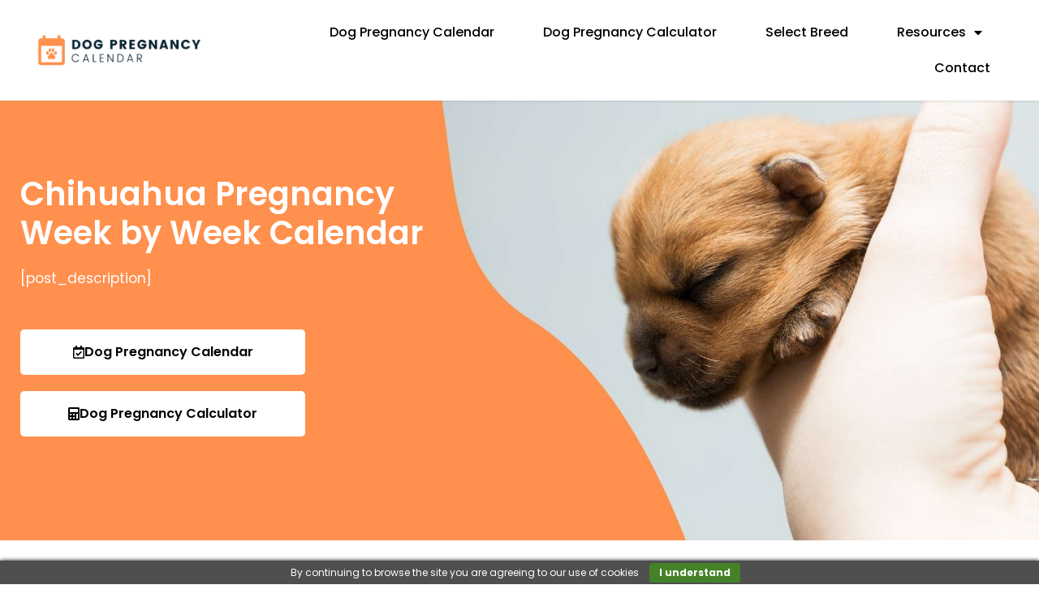

--- FILE ---
content_type: text/html; charset=UTF-8
request_url: https://dogpregnancycalendar.com/chihuahua-pregnancy-week-by-week-calendar/
body_size: 18986
content:
<!doctype html>
<html lang="en-US" prefix="og: https://ogp.me/ns#">
<head>
	<meta charset="UTF-8">
	<meta name="viewport" content="width=device-width, initial-scale=1">
	<link rel="profile" href="https://gmpg.org/xfn/11">
	
<!-- Search Engine Optimization by Rank Math PRO - https://rankmath.com/ -->
<title>Chihuahua Pregnancy Week by Week, Signs, Images | Chihuahua Puppies</title>
<meta name="description" content="Want to find out when your expecting Chihuahua will give birth or want to view the Chihuahua pregnancy week by week images? Use the Chihuahua pregnancy calendar also called Chihuahua gestation duration to find out more."/>
<meta name="robots" content="follow, index, max-snippet:-1, max-video-preview:-1, max-image-preview:large"/>
<link rel="canonical" href="https://dogpregnancycalendar.com/chihuahua-pregnancy-week-by-week-calendar/" />
<meta property="og:locale" content="en_US" />
<meta property="og:type" content="article" />
<meta property="og:title" content="Chihuahua Pregnancy Week by Week, Signs, Images | Chihuahua Puppies" />
<meta property="og:description" content="Want to find out when your expecting Chihuahua will give birth or want to view the Chihuahua pregnancy week by week images? Use the Chihuahua pregnancy calendar also called Chihuahua gestation duration to find out more." />
<meta property="og:url" content="https://dogpregnancycalendar.com/chihuahua-pregnancy-week-by-week-calendar/" />
<meta property="og:site_name" content="Dog Pregnancy Calendar" />
<meta property="article:section" content="Breed Calendar" />
<meta property="og:image" content="https://dogpregnancycalendar.com/wp-content/uploads/2022/01/dog-pregnancy-calendar-pups.jpg" />
<meta property="og:image:secure_url" content="https://dogpregnancycalendar.com/wp-content/uploads/2022/01/dog-pregnancy-calendar-pups.jpg" />
<meta property="og:image:width" content="300" />
<meta property="og:image:height" content="300" />
<meta property="og:image:alt" content="Chihuahua Pregnancy Week by Week Calendar" />
<meta property="og:image:type" content="image/jpeg" />
<meta property="article:published_time" content="2022-01-25T14:08:39+00:00" />
<meta name="twitter:card" content="summary_large_image" />
<meta name="twitter:title" content="Chihuahua Pregnancy Week by Week, Signs, Images | Chihuahua Puppies" />
<meta name="twitter:description" content="Want to find out when your expecting Chihuahua will give birth or want to view the Chihuahua pregnancy week by week images? Use the Chihuahua pregnancy calendar also called Chihuahua gestation duration to find out more." />
<meta name="twitter:image" content="https://dogpregnancycalendar.com/wp-content/uploads/2022/01/dog-pregnancy-calendar-pups.jpg" />
<meta name="twitter:label1" content="Time to read" />
<meta name="twitter:data1" content="6 minutes" />
<script type="application/ld+json" class="rank-math-schema-pro">{"@context":"https://schema.org","@graph":[{"@type":["PetStore","Organization"],"@id":"https://dogpregnancycalendar.com/#organization","name":"Dog Pregnancy Calendar - Dog Pregnancy Calculator","url":"https://dogpregnancycalendar.com","logo":{"@type":"ImageObject","@id":"https://dogpregnancycalendar.com/#logo","url":"https://dogpregnancycalendar.com/wp-content/uploads/2021/11/Dog-Pregnancy-Calculator-Logo.png","contentUrl":"https://dogpregnancycalendar.com/wp-content/uploads/2021/11/Dog-Pregnancy-Calculator-Logo.png","caption":"Dog Pregnancy Calendar - Dog Pregnancy Calculator","inLanguage":"en-US","width":"500","height":"120"},"openingHours":["Monday,Tuesday,Wednesday,Thursday,Friday,Saturday,Sunday 09:00-17:00"],"image":{"@id":"https://dogpregnancycalendar.com/#logo"}},{"@type":"WebSite","@id":"https://dogpregnancycalendar.com/#website","url":"https://dogpregnancycalendar.com","name":"Dog Pregnancy Calendar - Dog Pregnancy Calculator","publisher":{"@id":"https://dogpregnancycalendar.com/#organization"},"inLanguage":"en-US"},{"@type":"ImageObject","@id":"https://dogpregnancycalendar.com/wp-content/uploads/2022/01/dog-pregnancy-calendar-pups.jpg","url":"https://dogpregnancycalendar.com/wp-content/uploads/2022/01/dog-pregnancy-calendar-pups.jpg","width":"200","height":"200","inLanguage":"en-US"},{"@type":"WebPage","@id":"https://dogpregnancycalendar.com/chihuahua-pregnancy-week-by-week-calendar/#webpage","url":"https://dogpregnancycalendar.com/chihuahua-pregnancy-week-by-week-calendar/","name":"Chihuahua Pregnancy Week by Week, Signs, Images | Chihuahua Puppies","datePublished":"2022-01-25T14:08:39+00:00","dateModified":"2022-01-25T14:08:39+00:00","isPartOf":{"@id":"https://dogpregnancycalendar.com/#website"},"primaryImageOfPage":{"@id":"https://dogpregnancycalendar.com/wp-content/uploads/2022/01/dog-pregnancy-calendar-pups.jpg"},"inLanguage":"en-US"},{"@type":"Person","@id":"https://dogpregnancycalendar.com/author/ashethan/","name":"admin","url":"https://dogpregnancycalendar.com/author/ashethan/","image":{"@type":"ImageObject","@id":"https://secure.gravatar.com/avatar/1526aa50400b144a5d6824027b88008761c88d3ede09b38b78b3cfd25ed19467?s=96&amp;d=mm&amp;r=g","url":"https://secure.gravatar.com/avatar/1526aa50400b144a5d6824027b88008761c88d3ede09b38b78b3cfd25ed19467?s=96&amp;d=mm&amp;r=g","caption":"admin","inLanguage":"en-US"},"sameAs":["https://dogpregnancycalendar.com"],"worksFor":{"@id":"https://dogpregnancycalendar.com/#organization"}},{"@type":"Article","headline":"Chihuahua Pregnancy Week by Week, Signs, Images | Chihuahua Puppies","datePublished":"2022-01-25T14:08:39+00:00","dateModified":"2022-01-25T14:08:39+00:00","author":{"@id":"https://dogpregnancycalendar.com/author/ashethan/","name":"admin"},"publisher":{"@id":"https://dogpregnancycalendar.com/#organization"},"description":"Want to find out when your expecting Chihuahua will give birth or want to view the Chihuahua pregnancy week by week images? Use the Chihuahua pregnancy calendar also called Chihuahua gestation duration to find out more.","name":"Chihuahua Pregnancy Week by Week, Signs, Images | Chihuahua Puppies","@id":"https://dogpregnancycalendar.com/chihuahua-pregnancy-week-by-week-calendar/#richSnippet","isPartOf":{"@id":"https://dogpregnancycalendar.com/chihuahua-pregnancy-week-by-week-calendar/#webpage"},"image":{"@id":"https://dogpregnancycalendar.com/wp-content/uploads/2022/01/dog-pregnancy-calendar-pups.jpg"},"inLanguage":"en-US","mainEntityOfPage":{"@id":"https://dogpregnancycalendar.com/chihuahua-pregnancy-week-by-week-calendar/#webpage"}}]}</script>
<!-- /Rank Math WordPress SEO plugin -->

<link rel="alternate" type="application/rss+xml" title="Dog Pregnancy Calendar &raquo; Feed" href="https://dogpregnancycalendar.com/feed/" />
<link rel="alternate" type="application/rss+xml" title="Dog Pregnancy Calendar &raquo; Comments Feed" href="https://dogpregnancycalendar.com/comments/feed/" />
<link rel="alternate" title="oEmbed (JSON)" type="application/json+oembed" href="https://dogpregnancycalendar.com/wp-json/oembed/1.0/embed?url=https%3A%2F%2Fdogpregnancycalendar.com%2Fchihuahua-pregnancy-week-by-week-calendar%2F" />
<link rel="alternate" title="oEmbed (XML)" type="text/xml+oembed" href="https://dogpregnancycalendar.com/wp-json/oembed/1.0/embed?url=https%3A%2F%2Fdogpregnancycalendar.com%2Fchihuahua-pregnancy-week-by-week-calendar%2F&#038;format=xml" />
<style id='wp-img-auto-sizes-contain-inline-css'>
img:is([sizes=auto i],[sizes^="auto," i]){contain-intrinsic-size:3000px 1500px}
/*# sourceURL=wp-img-auto-sizes-contain-inline-css */
</style>
<style id='wp-emoji-styles-inline-css'>

	img.wp-smiley, img.emoji {
		display: inline !important;
		border: none !important;
		box-shadow: none !important;
		height: 1em !important;
		width: 1em !important;
		margin: 0 0.07em !important;
		vertical-align: -0.1em !important;
		background: none !important;
		padding: 0 !important;
	}
/*# sourceURL=wp-emoji-styles-inline-css */
</style>
<link rel='stylesheet' id='wp-block-library-css' href='https://dogpregnancycalendar.com/wp-includes/css/dist/block-library/style.min.css?ver=6.9' media='all' />
<style id='wp-block-columns-inline-css'>
.wp-block-columns{box-sizing:border-box;display:flex;flex-wrap:wrap!important}@media (min-width:782px){.wp-block-columns{flex-wrap:nowrap!important}}.wp-block-columns{align-items:normal!important}.wp-block-columns.are-vertically-aligned-top{align-items:flex-start}.wp-block-columns.are-vertically-aligned-center{align-items:center}.wp-block-columns.are-vertically-aligned-bottom{align-items:flex-end}@media (max-width:781px){.wp-block-columns:not(.is-not-stacked-on-mobile)>.wp-block-column{flex-basis:100%!important}}@media (min-width:782px){.wp-block-columns:not(.is-not-stacked-on-mobile)>.wp-block-column{flex-basis:0;flex-grow:1}.wp-block-columns:not(.is-not-stacked-on-mobile)>.wp-block-column[style*=flex-basis]{flex-grow:0}}.wp-block-columns.is-not-stacked-on-mobile{flex-wrap:nowrap!important}.wp-block-columns.is-not-stacked-on-mobile>.wp-block-column{flex-basis:0;flex-grow:1}.wp-block-columns.is-not-stacked-on-mobile>.wp-block-column[style*=flex-basis]{flex-grow:0}:where(.wp-block-columns){margin-bottom:1.75em}:where(.wp-block-columns.has-background){padding:1.25em 2.375em}.wp-block-column{flex-grow:1;min-width:0;overflow-wrap:break-word;word-break:break-word}.wp-block-column.is-vertically-aligned-top{align-self:flex-start}.wp-block-column.is-vertically-aligned-center{align-self:center}.wp-block-column.is-vertically-aligned-bottom{align-self:flex-end}.wp-block-column.is-vertically-aligned-stretch{align-self:stretch}.wp-block-column.is-vertically-aligned-bottom,.wp-block-column.is-vertically-aligned-center,.wp-block-column.is-vertically-aligned-top{width:100%}
/*# sourceURL=https://dogpregnancycalendar.com/wp-includes/blocks/columns/style.min.css */
</style>
<style id='global-styles-inline-css'>
:root{--wp--preset--aspect-ratio--square: 1;--wp--preset--aspect-ratio--4-3: 4/3;--wp--preset--aspect-ratio--3-4: 3/4;--wp--preset--aspect-ratio--3-2: 3/2;--wp--preset--aspect-ratio--2-3: 2/3;--wp--preset--aspect-ratio--16-9: 16/9;--wp--preset--aspect-ratio--9-16: 9/16;--wp--preset--color--black: #000000;--wp--preset--color--cyan-bluish-gray: #abb8c3;--wp--preset--color--white: #ffffff;--wp--preset--color--pale-pink: #f78da7;--wp--preset--color--vivid-red: #cf2e2e;--wp--preset--color--luminous-vivid-orange: #ff6900;--wp--preset--color--luminous-vivid-amber: #fcb900;--wp--preset--color--light-green-cyan: #7bdcb5;--wp--preset--color--vivid-green-cyan: #00d084;--wp--preset--color--pale-cyan-blue: #8ed1fc;--wp--preset--color--vivid-cyan-blue: #0693e3;--wp--preset--color--vivid-purple: #9b51e0;--wp--preset--gradient--vivid-cyan-blue-to-vivid-purple: linear-gradient(135deg,rgb(6,147,227) 0%,rgb(155,81,224) 100%);--wp--preset--gradient--light-green-cyan-to-vivid-green-cyan: linear-gradient(135deg,rgb(122,220,180) 0%,rgb(0,208,130) 100%);--wp--preset--gradient--luminous-vivid-amber-to-luminous-vivid-orange: linear-gradient(135deg,rgb(252,185,0) 0%,rgb(255,105,0) 100%);--wp--preset--gradient--luminous-vivid-orange-to-vivid-red: linear-gradient(135deg,rgb(255,105,0) 0%,rgb(207,46,46) 100%);--wp--preset--gradient--very-light-gray-to-cyan-bluish-gray: linear-gradient(135deg,rgb(238,238,238) 0%,rgb(169,184,195) 100%);--wp--preset--gradient--cool-to-warm-spectrum: linear-gradient(135deg,rgb(74,234,220) 0%,rgb(151,120,209) 20%,rgb(207,42,186) 40%,rgb(238,44,130) 60%,rgb(251,105,98) 80%,rgb(254,248,76) 100%);--wp--preset--gradient--blush-light-purple: linear-gradient(135deg,rgb(255,206,236) 0%,rgb(152,150,240) 100%);--wp--preset--gradient--blush-bordeaux: linear-gradient(135deg,rgb(254,205,165) 0%,rgb(254,45,45) 50%,rgb(107,0,62) 100%);--wp--preset--gradient--luminous-dusk: linear-gradient(135deg,rgb(255,203,112) 0%,rgb(199,81,192) 50%,rgb(65,88,208) 100%);--wp--preset--gradient--pale-ocean: linear-gradient(135deg,rgb(255,245,203) 0%,rgb(182,227,212) 50%,rgb(51,167,181) 100%);--wp--preset--gradient--electric-grass: linear-gradient(135deg,rgb(202,248,128) 0%,rgb(113,206,126) 100%);--wp--preset--gradient--midnight: linear-gradient(135deg,rgb(2,3,129) 0%,rgb(40,116,252) 100%);--wp--preset--font-size--small: 13px;--wp--preset--font-size--medium: 20px;--wp--preset--font-size--large: 36px;--wp--preset--font-size--x-large: 42px;--wp--preset--spacing--20: 0.44rem;--wp--preset--spacing--30: 0.67rem;--wp--preset--spacing--40: 1rem;--wp--preset--spacing--50: 1.5rem;--wp--preset--spacing--60: 2.25rem;--wp--preset--spacing--70: 3.38rem;--wp--preset--spacing--80: 5.06rem;--wp--preset--shadow--natural: 6px 6px 9px rgba(0, 0, 0, 0.2);--wp--preset--shadow--deep: 12px 12px 50px rgba(0, 0, 0, 0.4);--wp--preset--shadow--sharp: 6px 6px 0px rgba(0, 0, 0, 0.2);--wp--preset--shadow--outlined: 6px 6px 0px -3px rgb(255, 255, 255), 6px 6px rgb(0, 0, 0);--wp--preset--shadow--crisp: 6px 6px 0px rgb(0, 0, 0);}:root { --wp--style--global--content-size: 800px;--wp--style--global--wide-size: 1200px; }:where(body) { margin: 0; }.wp-site-blocks > .alignleft { float: left; margin-right: 2em; }.wp-site-blocks > .alignright { float: right; margin-left: 2em; }.wp-site-blocks > .aligncenter { justify-content: center; margin-left: auto; margin-right: auto; }:where(.wp-site-blocks) > * { margin-block-start: 24px; margin-block-end: 0; }:where(.wp-site-blocks) > :first-child { margin-block-start: 0; }:where(.wp-site-blocks) > :last-child { margin-block-end: 0; }:root { --wp--style--block-gap: 24px; }:root :where(.is-layout-flow) > :first-child{margin-block-start: 0;}:root :where(.is-layout-flow) > :last-child{margin-block-end: 0;}:root :where(.is-layout-flow) > *{margin-block-start: 24px;margin-block-end: 0;}:root :where(.is-layout-constrained) > :first-child{margin-block-start: 0;}:root :where(.is-layout-constrained) > :last-child{margin-block-end: 0;}:root :where(.is-layout-constrained) > *{margin-block-start: 24px;margin-block-end: 0;}:root :where(.is-layout-flex){gap: 24px;}:root :where(.is-layout-grid){gap: 24px;}.is-layout-flow > .alignleft{float: left;margin-inline-start: 0;margin-inline-end: 2em;}.is-layout-flow > .alignright{float: right;margin-inline-start: 2em;margin-inline-end: 0;}.is-layout-flow > .aligncenter{margin-left: auto !important;margin-right: auto !important;}.is-layout-constrained > .alignleft{float: left;margin-inline-start: 0;margin-inline-end: 2em;}.is-layout-constrained > .alignright{float: right;margin-inline-start: 2em;margin-inline-end: 0;}.is-layout-constrained > .aligncenter{margin-left: auto !important;margin-right: auto !important;}.is-layout-constrained > :where(:not(.alignleft):not(.alignright):not(.alignfull)){max-width: var(--wp--style--global--content-size);margin-left: auto !important;margin-right: auto !important;}.is-layout-constrained > .alignwide{max-width: var(--wp--style--global--wide-size);}body .is-layout-flex{display: flex;}.is-layout-flex{flex-wrap: wrap;align-items: center;}.is-layout-flex > :is(*, div){margin: 0;}body .is-layout-grid{display: grid;}.is-layout-grid > :is(*, div){margin: 0;}body{padding-top: 0px;padding-right: 0px;padding-bottom: 0px;padding-left: 0px;}a:where(:not(.wp-element-button)){text-decoration: underline;}:root :where(.wp-element-button, .wp-block-button__link){background-color: #32373c;border-width: 0;color: #fff;font-family: inherit;font-size: inherit;font-style: inherit;font-weight: inherit;letter-spacing: inherit;line-height: inherit;padding-top: calc(0.667em + 2px);padding-right: calc(1.333em + 2px);padding-bottom: calc(0.667em + 2px);padding-left: calc(1.333em + 2px);text-decoration: none;text-transform: inherit;}.has-black-color{color: var(--wp--preset--color--black) !important;}.has-cyan-bluish-gray-color{color: var(--wp--preset--color--cyan-bluish-gray) !important;}.has-white-color{color: var(--wp--preset--color--white) !important;}.has-pale-pink-color{color: var(--wp--preset--color--pale-pink) !important;}.has-vivid-red-color{color: var(--wp--preset--color--vivid-red) !important;}.has-luminous-vivid-orange-color{color: var(--wp--preset--color--luminous-vivid-orange) !important;}.has-luminous-vivid-amber-color{color: var(--wp--preset--color--luminous-vivid-amber) !important;}.has-light-green-cyan-color{color: var(--wp--preset--color--light-green-cyan) !important;}.has-vivid-green-cyan-color{color: var(--wp--preset--color--vivid-green-cyan) !important;}.has-pale-cyan-blue-color{color: var(--wp--preset--color--pale-cyan-blue) !important;}.has-vivid-cyan-blue-color{color: var(--wp--preset--color--vivid-cyan-blue) !important;}.has-vivid-purple-color{color: var(--wp--preset--color--vivid-purple) !important;}.has-black-background-color{background-color: var(--wp--preset--color--black) !important;}.has-cyan-bluish-gray-background-color{background-color: var(--wp--preset--color--cyan-bluish-gray) !important;}.has-white-background-color{background-color: var(--wp--preset--color--white) !important;}.has-pale-pink-background-color{background-color: var(--wp--preset--color--pale-pink) !important;}.has-vivid-red-background-color{background-color: var(--wp--preset--color--vivid-red) !important;}.has-luminous-vivid-orange-background-color{background-color: var(--wp--preset--color--luminous-vivid-orange) !important;}.has-luminous-vivid-amber-background-color{background-color: var(--wp--preset--color--luminous-vivid-amber) !important;}.has-light-green-cyan-background-color{background-color: var(--wp--preset--color--light-green-cyan) !important;}.has-vivid-green-cyan-background-color{background-color: var(--wp--preset--color--vivid-green-cyan) !important;}.has-pale-cyan-blue-background-color{background-color: var(--wp--preset--color--pale-cyan-blue) !important;}.has-vivid-cyan-blue-background-color{background-color: var(--wp--preset--color--vivid-cyan-blue) !important;}.has-vivid-purple-background-color{background-color: var(--wp--preset--color--vivid-purple) !important;}.has-black-border-color{border-color: var(--wp--preset--color--black) !important;}.has-cyan-bluish-gray-border-color{border-color: var(--wp--preset--color--cyan-bluish-gray) !important;}.has-white-border-color{border-color: var(--wp--preset--color--white) !important;}.has-pale-pink-border-color{border-color: var(--wp--preset--color--pale-pink) !important;}.has-vivid-red-border-color{border-color: var(--wp--preset--color--vivid-red) !important;}.has-luminous-vivid-orange-border-color{border-color: var(--wp--preset--color--luminous-vivid-orange) !important;}.has-luminous-vivid-amber-border-color{border-color: var(--wp--preset--color--luminous-vivid-amber) !important;}.has-light-green-cyan-border-color{border-color: var(--wp--preset--color--light-green-cyan) !important;}.has-vivid-green-cyan-border-color{border-color: var(--wp--preset--color--vivid-green-cyan) !important;}.has-pale-cyan-blue-border-color{border-color: var(--wp--preset--color--pale-cyan-blue) !important;}.has-vivid-cyan-blue-border-color{border-color: var(--wp--preset--color--vivid-cyan-blue) !important;}.has-vivid-purple-border-color{border-color: var(--wp--preset--color--vivid-purple) !important;}.has-vivid-cyan-blue-to-vivid-purple-gradient-background{background: var(--wp--preset--gradient--vivid-cyan-blue-to-vivid-purple) !important;}.has-light-green-cyan-to-vivid-green-cyan-gradient-background{background: var(--wp--preset--gradient--light-green-cyan-to-vivid-green-cyan) !important;}.has-luminous-vivid-amber-to-luminous-vivid-orange-gradient-background{background: var(--wp--preset--gradient--luminous-vivid-amber-to-luminous-vivid-orange) !important;}.has-luminous-vivid-orange-to-vivid-red-gradient-background{background: var(--wp--preset--gradient--luminous-vivid-orange-to-vivid-red) !important;}.has-very-light-gray-to-cyan-bluish-gray-gradient-background{background: var(--wp--preset--gradient--very-light-gray-to-cyan-bluish-gray) !important;}.has-cool-to-warm-spectrum-gradient-background{background: var(--wp--preset--gradient--cool-to-warm-spectrum) !important;}.has-blush-light-purple-gradient-background{background: var(--wp--preset--gradient--blush-light-purple) !important;}.has-blush-bordeaux-gradient-background{background: var(--wp--preset--gradient--blush-bordeaux) !important;}.has-luminous-dusk-gradient-background{background: var(--wp--preset--gradient--luminous-dusk) !important;}.has-pale-ocean-gradient-background{background: var(--wp--preset--gradient--pale-ocean) !important;}.has-electric-grass-gradient-background{background: var(--wp--preset--gradient--electric-grass) !important;}.has-midnight-gradient-background{background: var(--wp--preset--gradient--midnight) !important;}.has-small-font-size{font-size: var(--wp--preset--font-size--small) !important;}.has-medium-font-size{font-size: var(--wp--preset--font-size--medium) !important;}.has-large-font-size{font-size: var(--wp--preset--font-size--large) !important;}.has-x-large-font-size{font-size: var(--wp--preset--font-size--x-large) !important;}
/*# sourceURL=global-styles-inline-css */
</style>
<style id='core-block-supports-inline-css'>
.wp-container-core-columns-is-layout-28f84493{flex-wrap:nowrap;}
/*# sourceURL=core-block-supports-inline-css */
</style>

<link rel='stylesheet' id='contact-form-7-css' href='https://dogpregnancycalendar.com/wp-content/plugins/contact-form-7/includes/css/styles.css?ver=6.1.3' media='all' />
<link rel='stylesheet' id='hello-elementor-css' href='https://dogpregnancycalendar.com/wp-content/themes/hello-elementor/assets/css/reset.css?ver=3.4.5' media='all' />
<link rel='stylesheet' id='hello-elementor-theme-style-css' href='https://dogpregnancycalendar.com/wp-content/themes/hello-elementor/assets/css/theme.css?ver=3.4.5' media='all' />
<link rel='stylesheet' id='hello-elementor-header-footer-css' href='https://dogpregnancycalendar.com/wp-content/themes/hello-elementor/assets/css/header-footer.css?ver=3.4.5' media='all' />
<link rel='stylesheet' id='elementor-icons-css' href='https://dogpregnancycalendar.com/wp-content/plugins/elementor/assets/lib/eicons/css/elementor-icons.min.css?ver=5.44.0' media='all' />
<link rel='stylesheet' id='elementor-frontend-css' href='https://dogpregnancycalendar.com/wp-content/plugins/elementor/assets/css/frontend.min.css?ver=3.32.5' media='all' />
<style id='elementor-frontend-inline-css'>
.elementor-kit-6{--e-global-color-primary:#6EC1E4;--e-global-color-secondary:#54595F;--e-global-color-text:#7A7A7A;--e-global-color-accent:#61CE70;--e-global-color-93a21ab:#FF904E;--e-global-typography-primary-font-family:"Poppins";--e-global-typography-primary-font-weight:600;--e-global-typography-secondary-font-family:"Poppins";--e-global-typography-secondary-font-weight:400;--e-global-typography-text-font-family:"Poppins";--e-global-typography-text-font-weight:400;--e-global-typography-accent-font-family:"Poppins";--e-global-typography-accent-font-weight:500;color:#000000;font-family:"Poppins", Sans-serif;}.elementor-kit-6 e-page-transition{background-color:#FFBC7D;}.elementor-kit-6 a{color:var( --e-global-color-93a21ab );font-family:"Poppins", Sans-serif;}.elementor-kit-6 h1{color:#000000;font-size:35px;}.elementor-kit-6 h2{color:#000000;font-size:30px;}.elementor-kit-6 h3{color:#000000;font-size:26px;}.elementor-kit-6 h4{color:#000000;font-size:20px;}.elementor-kit-6 h5{color:#000000;}.elementor-kit-6 h6{color:#000000;}.elementor-section.elementor-section-boxed > .elementor-container{max-width:1140px;}.e-con{--container-max-width:1140px;}.elementor-widget:not(:last-child){margin-block-end:20px;}.elementor-element{--widgets-spacing:20px 20px;--widgets-spacing-row:20px;--widgets-spacing-column:20px;}{}h1.entry-title{display:var(--page-title-display);}.site-header .site-branding{flex-direction:column;align-items:stretch;}.site-header{padding-inline-end:0px;padding-inline-start:0px;}.site-footer .site-branding{flex-direction:column;align-items:stretch;}@media(max-width:1024px){.elementor-section.elementor-section-boxed > .elementor-container{max-width:1024px;}.e-con{--container-max-width:1024px;}}@media(max-width:767px){.elementor-section.elementor-section-boxed > .elementor-container{max-width:767px;}.e-con{--container-max-width:767px;}}
.elementor-156 .elementor-element.elementor-element-530d3be > .elementor-container > .elementor-column > .elementor-widget-wrap{align-content:center;align-items:center;}.elementor-156 .elementor-element.elementor-element-530d3be:not(.elementor-motion-effects-element-type-background), .elementor-156 .elementor-element.elementor-element-530d3be > .elementor-motion-effects-container > .elementor-motion-effects-layer{background-color:#FFFFFF;}.elementor-156 .elementor-element.elementor-element-530d3be{box-shadow:0px 0px 3px 0px rgba(134.50003051757812, 134.50003051757812, 134.50003051757812, 0.51);transition:background 0.3s, border 0.3s, border-radius 0.3s, box-shadow 0.3s;margin-top:0px;margin-bottom:0px;padding:8px 30px 8px 30px;}.elementor-156 .elementor-element.elementor-element-530d3be > .elementor-background-overlay{transition:background 0.3s, border-radius 0.3s, opacity 0.3s;}.elementor-widget-theme-site-logo .widget-image-caption{color:var( --e-global-color-text );font-family:var( --e-global-typography-text-font-family ), Sans-serif;font-weight:var( --e-global-typography-text-font-weight );}.elementor-156 .elementor-element.elementor-element-3006251c{text-align:left;}.elementor-156 .elementor-element.elementor-element-3006251c img{width:100%;}.elementor-widget-nav-menu .elementor-nav-menu .elementor-item{font-family:var( --e-global-typography-primary-font-family ), Sans-serif;font-weight:var( --e-global-typography-primary-font-weight );}.elementor-widget-nav-menu .elementor-nav-menu--main .elementor-item{color:var( --e-global-color-text );fill:var( --e-global-color-text );}.elementor-widget-nav-menu .elementor-nav-menu--main .elementor-item:hover,
					.elementor-widget-nav-menu .elementor-nav-menu--main .elementor-item.elementor-item-active,
					.elementor-widget-nav-menu .elementor-nav-menu--main .elementor-item.highlighted,
					.elementor-widget-nav-menu .elementor-nav-menu--main .elementor-item:focus{color:var( --e-global-color-accent );fill:var( --e-global-color-accent );}.elementor-widget-nav-menu .elementor-nav-menu--main:not(.e--pointer-framed) .elementor-item:before,
					.elementor-widget-nav-menu .elementor-nav-menu--main:not(.e--pointer-framed) .elementor-item:after{background-color:var( --e-global-color-accent );}.elementor-widget-nav-menu .e--pointer-framed .elementor-item:before,
					.elementor-widget-nav-menu .e--pointer-framed .elementor-item:after{border-color:var( --e-global-color-accent );}.elementor-widget-nav-menu{--e-nav-menu-divider-color:var( --e-global-color-text );}.elementor-widget-nav-menu .elementor-nav-menu--dropdown .elementor-item, .elementor-widget-nav-menu .elementor-nav-menu--dropdown  .elementor-sub-item{font-family:var( --e-global-typography-accent-font-family ), Sans-serif;font-weight:var( --e-global-typography-accent-font-weight );}.elementor-156 .elementor-element.elementor-element-716411b8 .elementor-menu-toggle{margin-left:auto;background-color:#02010100;border-width:0px;border-radius:0px;}.elementor-156 .elementor-element.elementor-element-716411b8 .elementor-nav-menu .elementor-item{font-family:"Poppins", Sans-serif;font-size:16px;font-weight:500;}.elementor-156 .elementor-element.elementor-element-716411b8 .elementor-nav-menu--main .elementor-item{color:#000000;fill:#000000;padding-top:12px;padding-bottom:12px;}.elementor-156 .elementor-element.elementor-element-716411b8 .elementor-nav-menu--main .elementor-item:hover,
					.elementor-156 .elementor-element.elementor-element-716411b8 .elementor-nav-menu--main .elementor-item.elementor-item-active,
					.elementor-156 .elementor-element.elementor-element-716411b8 .elementor-nav-menu--main .elementor-item.highlighted,
					.elementor-156 .elementor-element.elementor-element-716411b8 .elementor-nav-menu--main .elementor-item:focus{color:var( --e-global-color-93a21ab );fill:var( --e-global-color-93a21ab );}.elementor-156 .elementor-element.elementor-element-716411b8 .elementor-nav-menu--main .elementor-item.elementor-item-active{color:var( --e-global-color-93a21ab );}.elementor-156 .elementor-element.elementor-element-716411b8{--e-nav-menu-horizontal-menu-item-margin:calc( 20px / 2 );--nav-menu-icon-size:25px;}.elementor-156 .elementor-element.elementor-element-716411b8 .elementor-nav-menu--main:not(.elementor-nav-menu--layout-horizontal) .elementor-nav-menu > li:not(:last-child){margin-bottom:20px;}.elementor-156 .elementor-element.elementor-element-716411b8 .elementor-nav-menu--dropdown a, .elementor-156 .elementor-element.elementor-element-716411b8 .elementor-menu-toggle{color:#000000;}.elementor-156 .elementor-element.elementor-element-716411b8 .elementor-nav-menu--dropdown{background-color:#f2f2f2;}.elementor-156 .elementor-element.elementor-element-716411b8 .elementor-nav-menu--dropdown a:hover,
					.elementor-156 .elementor-element.elementor-element-716411b8 .elementor-nav-menu--dropdown a.elementor-item-active,
					.elementor-156 .elementor-element.elementor-element-716411b8 .elementor-nav-menu--dropdown a.highlighted,
					.elementor-156 .elementor-element.elementor-element-716411b8 .elementor-menu-toggle:hover{color:var( --e-global-color-93a21ab );}.elementor-156 .elementor-element.elementor-element-716411b8 .elementor-nav-menu--dropdown a:hover,
					.elementor-156 .elementor-element.elementor-element-716411b8 .elementor-nav-menu--dropdown a.elementor-item-active,
					.elementor-156 .elementor-element.elementor-element-716411b8 .elementor-nav-menu--dropdown a.highlighted{background-color:#ededed;}.elementor-156 .elementor-element.elementor-element-716411b8 .elementor-nav-menu--dropdown a.elementor-item-active{color:var( --e-global-color-93a21ab );background-color:#EDEDED;}.elementor-156 .elementor-element.elementor-element-716411b8 .elementor-nav-menu--dropdown .elementor-item, .elementor-156 .elementor-element.elementor-element-716411b8 .elementor-nav-menu--dropdown  .elementor-sub-item{font-family:"Poppins", Sans-serif;font-size:16px;}.elementor-156 .elementor-element.elementor-element-716411b8 div.elementor-menu-toggle{color:#021530;}.elementor-156 .elementor-element.elementor-element-716411b8 div.elementor-menu-toggle svg{fill:#021530;}.elementor-156 .elementor-element.elementor-element-716411b8 div.elementor-menu-toggle:hover{color:var( --e-global-color-93a21ab );}.elementor-156 .elementor-element.elementor-element-716411b8 div.elementor-menu-toggle:hover svg{fill:var( --e-global-color-93a21ab );}@media(max-width:1024px){.elementor-156 .elementor-element.elementor-element-530d3be{margin-top:0px;margin-bottom:0px;padding:010px 20px 010px 20px;}.elementor-156 .elementor-element.elementor-element-3006251c img{width:100%;}.elementor-156 .elementor-element.elementor-element-716411b8 .elementor-nav-menu--dropdown .elementor-item, .elementor-156 .elementor-element.elementor-element-716411b8 .elementor-nav-menu--dropdown  .elementor-sub-item{font-size:16px;}.elementor-156 .elementor-element.elementor-element-716411b8 .elementor-nav-menu--dropdown a{padding-top:23px;padding-bottom:23px;}.elementor-156 .elementor-element.elementor-element-716411b8 .elementor-nav-menu--main > .elementor-nav-menu > li > .elementor-nav-menu--dropdown, .elementor-156 .elementor-element.elementor-element-716411b8 .elementor-nav-menu__container.elementor-nav-menu--dropdown{margin-top:26px !important;}.elementor-156 .elementor-element.elementor-element-716411b8{--nav-menu-icon-size:30px;}}@media(max-width:767px){.elementor-156 .elementor-element.elementor-element-530d3be{margin-top:0px;margin-bottom:0px;padding:8px 8px 8px 8px;}.elementor-156 .elementor-element.elementor-element-65a2d22c{width:70%;}.elementor-156 .elementor-element.elementor-element-28e91656{width:30%;}.elementor-156 .elementor-element.elementor-element-716411b8 .elementor-nav-menu--dropdown .elementor-item, .elementor-156 .elementor-element.elementor-element-716411b8 .elementor-nav-menu--dropdown  .elementor-sub-item{font-size:15px;}.elementor-156 .elementor-element.elementor-element-716411b8 .elementor-nav-menu--dropdown a{padding-top:21px;padding-bottom:21px;}.elementor-156 .elementor-element.elementor-element-716411b8 .elementor-nav-menu--main > .elementor-nav-menu > li > .elementor-nav-menu--dropdown, .elementor-156 .elementor-element.elementor-element-716411b8 .elementor-nav-menu__container.elementor-nav-menu--dropdown{margin-top:25px !important;}.elementor-156 .elementor-element.elementor-element-716411b8{--nav-menu-icon-size:25px;}}@media(min-width:768px){.elementor-156 .elementor-element.elementor-element-65a2d22c{width:19.126%;}.elementor-156 .elementor-element.elementor-element-28e91656{width:80.874%;}}@media(max-width:1024px) and (min-width:768px){.elementor-156 .elementor-element.elementor-element-65a2d22c{width:40%;}.elementor-156 .elementor-element.elementor-element-28e91656{width:60%;}}
.elementor-157 .elementor-element.elementor-element-4a2e33b9 > .elementor-container > .elementor-column > .elementor-widget-wrap{align-content:center;align-items:center;}.elementor-157 .elementor-element.elementor-element-4a2e33b9:not(.elementor-motion-effects-element-type-background), .elementor-157 .elementor-element.elementor-element-4a2e33b9 > .elementor-motion-effects-container > .elementor-motion-effects-layer{background-color:#212121;}.elementor-157 .elementor-element.elementor-element-4a2e33b9 > .elementor-container{max-width:1250px;}.elementor-157 .elementor-element.elementor-element-4a2e33b9{transition:background 0.3s, border 0.3s, border-radius 0.3s, box-shadow 0.3s;margin-top:0px;margin-bottom:0px;padding:20px 0px 25px 0px;}.elementor-157 .elementor-element.elementor-element-4a2e33b9 > .elementor-background-overlay{transition:background 0.3s, border-radius 0.3s, opacity 0.3s;}.elementor-widget-nav-menu .elementor-nav-menu .elementor-item{font-family:var( --e-global-typography-primary-font-family ), Sans-serif;font-weight:var( --e-global-typography-primary-font-weight );}.elementor-widget-nav-menu .elementor-nav-menu--main .elementor-item{color:var( --e-global-color-text );fill:var( --e-global-color-text );}.elementor-widget-nav-menu .elementor-nav-menu--main .elementor-item:hover,
					.elementor-widget-nav-menu .elementor-nav-menu--main .elementor-item.elementor-item-active,
					.elementor-widget-nav-menu .elementor-nav-menu--main .elementor-item.highlighted,
					.elementor-widget-nav-menu .elementor-nav-menu--main .elementor-item:focus{color:var( --e-global-color-accent );fill:var( --e-global-color-accent );}.elementor-widget-nav-menu .elementor-nav-menu--main:not(.e--pointer-framed) .elementor-item:before,
					.elementor-widget-nav-menu .elementor-nav-menu--main:not(.e--pointer-framed) .elementor-item:after{background-color:var( --e-global-color-accent );}.elementor-widget-nav-menu .e--pointer-framed .elementor-item:before,
					.elementor-widget-nav-menu .e--pointer-framed .elementor-item:after{border-color:var( --e-global-color-accent );}.elementor-widget-nav-menu{--e-nav-menu-divider-color:var( --e-global-color-text );}.elementor-widget-nav-menu .elementor-nav-menu--dropdown .elementor-item, .elementor-widget-nav-menu .elementor-nav-menu--dropdown  .elementor-sub-item{font-family:var( --e-global-typography-accent-font-family ), Sans-serif;font-weight:var( --e-global-typography-accent-font-weight );}.elementor-157 .elementor-element.elementor-element-c19354f .elementor-menu-toggle{margin:0 auto;}.elementor-157 .elementor-element.elementor-element-c19354f .elementor-nav-menu .elementor-item{font-family:"Poppins", Sans-serif;font-size:16px;font-weight:200;}.elementor-157 .elementor-element.elementor-element-c19354f .elementor-nav-menu--main .elementor-item{color:#FFFFFF;fill:#FFFFFF;padding-top:5px;padding-bottom:5px;}.elementor-157 .elementor-element.elementor-element-c19354f .elementor-nav-menu--main .elementor-item:hover,
					.elementor-157 .elementor-element.elementor-element-c19354f .elementor-nav-menu--main .elementor-item.elementor-item-active,
					.elementor-157 .elementor-element.elementor-element-c19354f .elementor-nav-menu--main .elementor-item.highlighted,
					.elementor-157 .elementor-element.elementor-element-c19354f .elementor-nav-menu--main .elementor-item:focus{color:#FFFFFF;fill:#FFFFFF;}.elementor-157 .elementor-element.elementor-element-c19354f .elementor-nav-menu--main .elementor-item.elementor-item-active{color:#FFFFFF;}.elementor-157 .elementor-element.elementor-element-c19354f div.elementor-menu-toggle{color:#F6F6F6;}.elementor-157 .elementor-element.elementor-element-c19354f div.elementor-menu-toggle svg{fill:#F6F6F6;}.elementor-widget-heading .elementor-heading-title{font-family:var( --e-global-typography-primary-font-family ), Sans-serif;font-weight:var( --e-global-typography-primary-font-weight );color:var( --e-global-color-primary );}.elementor-157 .elementor-element.elementor-element-e248551{text-align:right;}.elementor-157 .elementor-element.elementor-element-e248551 .elementor-heading-title{font-family:"Poppins", Sans-serif;font-size:16px;font-weight:400;color:#FFFFFF;}@media(max-width:1024px){.elementor-157 .elementor-element.elementor-element-4a2e33b9{margin-top:0px;margin-bottom:0px;padding:8px 10px 8px 10px;}.elementor-157 .elementor-element.elementor-element-e248551 .elementor-heading-title{font-size:15px;}}@media(max-width:767px){.elementor-157 .elementor-element.elementor-element-4a2e33b9{margin-top:0px;margin-bottom:0px;padding:12px 12px 15px 12px;}.elementor-157 .elementor-element.elementor-element-e248551{text-align:center;}.elementor-157 .elementor-element.elementor-element-e248551 .elementor-heading-title{font-size:14px;}}@media(min-width:768px){.elementor-157 .elementor-element.elementor-element-398c4a40{width:71.228%;}.elementor-157 .elementor-element.elementor-element-604fd74{width:28.728%;}}@media(max-width:1024px) and (min-width:768px){.elementor-157 .elementor-element.elementor-element-398c4a40{width:50%;}.elementor-157 .elementor-element.elementor-element-604fd74{width:50%;}}
.elementor-314 .elementor-element.elementor-element-5b3a195 > .elementor-container > .elementor-column > .elementor-widget-wrap{align-content:center;align-items:center;}.elementor-314 .elementor-element.elementor-element-5b3a195:not(.elementor-motion-effects-element-type-background), .elementor-314 .elementor-element.elementor-element-5b3a195 > .elementor-motion-effects-container > .elementor-motion-effects-layer{background-image:url("https://dogpregnancycalendar.com/wp-content/uploads/2021/11/dog-pregnancy-calendar-banner-2.jpg");background-position:center center;background-repeat:no-repeat;background-size:cover;}.elementor-314 .elementor-element.elementor-element-5b3a195 > .elementor-container{max-width:1250px;min-height:72vh;}.elementor-314 .elementor-element.elementor-element-5b3a195{transition:background 0.3s, border 0.3s, border-radius 0.3s, box-shadow 0.3s;padding:30px 0px 30px 0px;}.elementor-314 .elementor-element.elementor-element-5b3a195 > .elementor-background-overlay{transition:background 0.3s, border-radius 0.3s, opacity 0.3s;}.elementor-widget-heading .elementor-heading-title{font-family:var( --e-global-typography-primary-font-family ), Sans-serif;font-weight:var( --e-global-typography-primary-font-weight );color:var( --e-global-color-primary );}.elementor-314 .elementor-element.elementor-element-6879c56 .elementor-heading-title{font-family:"Poppins", Sans-serif;font-size:40px;font-weight:600;line-height:1.2em;color:#FFFFFF;}.elementor-widget-text-editor{font-family:var( --e-global-typography-text-font-family ), Sans-serif;font-weight:var( --e-global-typography-text-font-weight );color:var( --e-global-color-text );}.elementor-widget-text-editor.elementor-drop-cap-view-stacked .elementor-drop-cap{background-color:var( --e-global-color-primary );}.elementor-widget-text-editor.elementor-drop-cap-view-framed .elementor-drop-cap, .elementor-widget-text-editor.elementor-drop-cap-view-default .elementor-drop-cap{color:var( --e-global-color-primary );border-color:var( --e-global-color-primary );}.elementor-314 .elementor-element.elementor-element-57c1077 > .elementor-widget-container{margin:0px 0px 30px 0px;}.elementor-314 .elementor-element.elementor-element-57c1077{font-family:"Poppins", Sans-serif;font-size:17px;font-weight:400;color:#FFFFFF;}.elementor-widget-button .elementor-button{background-color:var( --e-global-color-accent );font-family:var( --e-global-typography-accent-font-family ), Sans-serif;font-weight:var( --e-global-typography-accent-font-weight );}.elementor-314 .elementor-element.elementor-element-6bcef33 .elementor-button{background-color:#FFFFFF;font-family:"Poppins", Sans-serif;font-size:16px;font-weight:600;fill:#000000;color:#000000;}.elementor-314 .elementor-element.elementor-element-6bcef33 .elementor-button-content-wrapper{flex-direction:row;}.elementor-314 .elementor-element.elementor-element-6bcef33 .elementor-button .elementor-button-content-wrapper{gap:15px;}.elementor-314 .elementor-element.elementor-element-23dab99 .elementor-button{background-color:#FFFFFF;font-family:"Poppins", Sans-serif;font-size:16px;font-weight:600;fill:#000000;color:#000000;}.elementor-314 .elementor-element.elementor-element-23dab99 .elementor-button-content-wrapper{flex-direction:row;}.elementor-314 .elementor-element.elementor-element-23dab99 .elementor-button .elementor-button-content-wrapper{gap:15px;}.elementor-314 .elementor-element.elementor-element-69b97893 > .elementor-container{max-width:1250px;}.elementor-314 .elementor-element.elementor-element-69b97893{padding:70px 0px 55px 0px;}.elementor-widget-theme-post-content{color:var( --e-global-color-text );font-family:var( --e-global-typography-text-font-family ), Sans-serif;font-weight:var( --e-global-typography-text-font-weight );}.elementor-314 .elementor-element.elementor-element-e9e09f3{color:#000000;font-family:"Poppins", Sans-serif;font-size:16px;font-weight:400;}.elementor-314 .elementor-element.elementor-element-74e4be62 > .elementor-container > .elementor-column > .elementor-widget-wrap{align-content:center;align-items:center;}.elementor-314 .elementor-element.elementor-element-74e4be62:not(.elementor-motion-effects-element-type-background), .elementor-314 .elementor-element.elementor-element-74e4be62 > .elementor-motion-effects-container > .elementor-motion-effects-layer{background-color:var( --e-global-color-93a21ab );}.elementor-314 .elementor-element.elementor-element-74e4be62 > .elementor-container{max-width:1250px;}.elementor-314 .elementor-element.elementor-element-74e4be62{transition:background 0.3s, border 0.3s, border-radius 0.3s, box-shadow 0.3s;padding:55px 0px 55px 0px;}.elementor-314 .elementor-element.elementor-element-74e4be62 > .elementor-background-overlay{transition:background 0.3s, border-radius 0.3s, opacity 0.3s;}.elementor-314 .elementor-element.elementor-element-6cd01156{text-align:center;}.elementor-314 .elementor-element.elementor-element-6cd01156 .elementor-heading-title{font-family:"Poppins", Sans-serif;font-size:30px;font-weight:600;line-height:1.5em;color:#FFFFFF;}.elementor-314 .elementor-element.elementor-element-3695d22b > .elementor-widget-container{margin:-15px 0px 0px 0px;}.elementor-314 .elementor-element.elementor-element-3695d22b{text-align:center;font-family:"Poppins", Sans-serif;font-size:21px;font-weight:300;color:#FFFFFF;}.elementor-314 .elementor-element.elementor-element-7b1a5f2 .elementor-button{background-color:#FFFFFF;font-family:"Poppins", Sans-serif;font-size:15px;font-weight:600;fill:#000000;color:#000000;}.elementor-314 .elementor-element.elementor-element-7b1a5f2 > .elementor-widget-container{margin:-10px 0px 0px 0px;}.elementor-314 .elementor-element.elementor-element-7b1a5f2 .elementor-button-content-wrapper{flex-direction:row;}.elementor-314 .elementor-element.elementor-element-7b1a5f2 .elementor-button .elementor-button-content-wrapper{gap:15px;}@media(max-width:1024px){.elementor-314 .elementor-element.elementor-element-5b3a195 > .elementor-container{min-height:75px;}.elementor-314 .elementor-element.elementor-element-5b3a195:not(.elementor-motion-effects-element-type-background), .elementor-314 .elementor-element.elementor-element-5b3a195 > .elementor-motion-effects-container > .elementor-motion-effects-layer{background-position:center left;}.elementor-314 .elementor-element.elementor-element-5b3a195{padding:70px 40px 70px 40px;}.elementor-314 .elementor-element.elementor-element-6879c56 .elementor-heading-title{font-size:32px;}.elementor-314 .elementor-element.elementor-element-57c1077 > .elementor-widget-container{padding:30px 0px 30px 0px;}.elementor-314 .elementor-element.elementor-element-57c1077{font-size:16px;}.elementor-314 .elementor-element.elementor-element-6bcef33 .elementor-button{font-size:15px;padding:20px 20px 20px 20px;}.elementor-314 .elementor-element.elementor-element-23dab99 .elementor-button{font-size:15px;padding:20px 20px 20px 20px;}.elementor-314 .elementor-element.elementor-element-69b97893{padding:55px 25px 40px 25px;}.elementor-314 .elementor-element.elementor-element-74e4be62{padding:35px 30px 50px 30px;}.elementor-314 .elementor-element.elementor-element-6cd01156 .elementor-heading-title{font-size:28px;}.elementor-314 .elementor-element.elementor-element-3695d22b{font-size:20px;}.elementor-314 .elementor-element.elementor-element-7b1a5f2 .elementor-button{font-size:15px;padding:20px 20px 20px 20px;}}@media(max-width:767px){.elementor-314 .elementor-element.elementor-element-5b3a195{padding:60px 22px 65px 22px;}.elementor-314 .elementor-element.elementor-element-6879c56 .elementor-heading-title{font-size:30px;}.elementor-314 .elementor-element.elementor-element-69b97893{padding:45px 15px 20px 15px;}.elementor-314 .elementor-element.elementor-element-74e4be62{padding:035px 20px 035px 20px;}.elementor-314 .elementor-element.elementor-element-6cd01156{text-align:center;}.elementor-314 .elementor-element.elementor-element-6cd01156 .elementor-heading-title{font-size:21px;}.elementor-314 .elementor-element.elementor-element-3695d22b{text-align:center;font-size:18px;}.elementor-314 .elementor-element.elementor-element-7b1a5f2 > .elementor-widget-container{margin:-12px 0px 0px 0px;}}@media(min-width:768px){.elementor-314 .elementor-element.elementor-element-837c01e{width:41.661%;}.elementor-314 .elementor-element.elementor-element-8134394{width:70.191%;}.elementor-314 .elementor-element.elementor-element-45606a1{width:29.258%;}.elementor-314 .elementor-element.elementor-element-2ae69e9{width:58.295%;}}@media(max-width:1024px) and (min-width:768px){.elementor-314 .elementor-element.elementor-element-837c01e{width:45%;}.elementor-314 .elementor-element.elementor-element-8134394{width:100%;}.elementor-314 .elementor-element.elementor-element-6b920df7{width:100%;}}
/*# sourceURL=elementor-frontend-inline-css */
</style>
<link rel='stylesheet' id='elementor-pro-css' href='https://dogpregnancycalendar.com/wp-content/plugins/elementor-pro/assets/css/frontend.min.css?ver=3.23.3' media='all' />
<link rel='stylesheet' id='tablepress-default-css' href='https://dogpregnancycalendar.com/wp-content/plugins/tablepress/css/build/default.css?ver=3.2.5' media='all' />
<link rel='stylesheet' id='elementor-gf-poppins-css' href='https://fonts.googleapis.com/css?family=Poppins:100,100italic,200,200italic,300,300italic,400,400italic,500,500italic,600,600italic,700,700italic,800,800italic,900,900italic&#038;display=auto' media='all' />
<link rel='stylesheet' id='elementor-icons-shared-0-css' href='https://dogpregnancycalendar.com/wp-content/plugins/elementor/assets/lib/font-awesome/css/fontawesome.min.css?ver=5.15.3' media='all' />
<link rel='stylesheet' id='elementor-icons-fa-solid-css' href='https://dogpregnancycalendar.com/wp-content/plugins/elementor/assets/lib/font-awesome/css/solid.min.css?ver=5.15.3' media='all' />
<link rel='stylesheet' id='elementor-icons-fa-regular-css' href='https://dogpregnancycalendar.com/wp-content/plugins/elementor/assets/lib/font-awesome/css/regular.min.css?ver=5.15.3' media='all' />
<script src="https://dogpregnancycalendar.com/wp-includes/js/jquery/jquery.min.js?ver=3.7.1" id="jquery-core-js"></script>
<script src="https://dogpregnancycalendar.com/wp-includes/js/jquery/jquery-migrate.min.js?ver=3.4.1" id="jquery-migrate-js"></script>
<link rel="https://api.w.org/" href="https://dogpregnancycalendar.com/wp-json/" /><link rel="alternate" title="JSON" type="application/json" href="https://dogpregnancycalendar.com/wp-json/wp/v2/pages/1643" /><link rel="EditURI" type="application/rsd+xml" title="RSD" href="https://dogpregnancycalendar.com/xmlrpc.php?rsd" />
<meta name="generator" content="WordPress 6.9" />
<link rel='shortlink' href='https://dogpregnancycalendar.com/?p=1643' />
<meta name="generator" content="Elementor 3.32.5; features: additional_custom_breakpoints; settings: css_print_method-internal, google_font-enabled, font_display-auto">
			<style>
				.e-con.e-parent:nth-of-type(n+4):not(.e-lazyloaded):not(.e-no-lazyload),
				.e-con.e-parent:nth-of-type(n+4):not(.e-lazyloaded):not(.e-no-lazyload) * {
					background-image: none !important;
				}
				@media screen and (max-height: 1024px) {
					.e-con.e-parent:nth-of-type(n+3):not(.e-lazyloaded):not(.e-no-lazyload),
					.e-con.e-parent:nth-of-type(n+3):not(.e-lazyloaded):not(.e-no-lazyload) * {
						background-image: none !important;
					}
				}
				@media screen and (max-height: 640px) {
					.e-con.e-parent:nth-of-type(n+2):not(.e-lazyloaded):not(.e-no-lazyload),
					.e-con.e-parent:nth-of-type(n+2):not(.e-lazyloaded):not(.e-no-lazyload) * {
						background-image: none !important;
					}
				}
			</style>
			<link rel="icon" href="https://dogpregnancycalendar.com/wp-content/uploads/2021/11/Dog-Pregnancy-Calendar-Favicon-150x150.png" sizes="32x32" />
<link rel="icon" href="https://dogpregnancycalendar.com/wp-content/uploads/2021/11/Dog-Pregnancy-Calendar-Favicon-300x300.png" sizes="192x192" />
<link rel="apple-touch-icon" href="https://dogpregnancycalendar.com/wp-content/uploads/2021/11/Dog-Pregnancy-Calendar-Favicon-300x300.png" />
<meta name="msapplication-TileImage" content="https://dogpregnancycalendar.com/wp-content/uploads/2021/11/Dog-Pregnancy-Calendar-Favicon-300x300.png" />
<link rel='stylesheet' id='widget-image-css' href='https://dogpregnancycalendar.com/wp-content/plugins/elementor/assets/css/widget-image.min.css?ver=3.32.5' media='all' />
<link rel='stylesheet' id='widget-heading-css' href='https://dogpregnancycalendar.com/wp-content/plugins/elementor/assets/css/widget-heading.min.css?ver=3.32.5' media='all' />
<link rel='stylesheet' id='e-animation-float-css' href='https://dogpregnancycalendar.com/wp-content/plugins/elementor/assets/lib/animations/styles/e-animation-float.min.css?ver=3.32.5' media='all' />
</head>
<body class="wp-singular page-template-default page page-id-1643 wp-custom-logo wp-embed-responsive wp-theme-hello-elementor hello-elementor-default elementor-default elementor-kit-6 elementor-page-314">


<a class="skip-link screen-reader-text" href="#content">Skip to content</a>

		<div data-elementor-type="header" data-elementor-id="156" class="elementor elementor-156 elementor-location-header" data-elementor-post-type="elementor_library">
					<header class="elementor-section elementor-top-section elementor-element elementor-element-530d3be elementor-section-content-middle elementor-section-full_width elementor-section-height-default elementor-section-height-default" data-id="530d3be" data-element_type="section" data-settings="{&quot;background_background&quot;:&quot;classic&quot;,&quot;sticky&quot;:&quot;top&quot;,&quot;sticky_on&quot;:[&quot;desktop&quot;,&quot;tablet&quot;,&quot;mobile&quot;],&quot;sticky_offset&quot;:0,&quot;sticky_effects_offset&quot;:0}">
						<div class="elementor-container elementor-column-gap-default">
					<div class="elementor-column elementor-col-50 elementor-top-column elementor-element elementor-element-65a2d22c" data-id="65a2d22c" data-element_type="column">
			<div class="elementor-widget-wrap elementor-element-populated">
						<div class="elementor-element elementor-element-3006251c elementor-widget elementor-widget-theme-site-logo elementor-widget-image" data-id="3006251c" data-element_type="widget" data-widget_type="theme-site-logo.default">
				<div class="elementor-widget-container">
											<a href="https://dogpregnancycalendar.com">
			<img fetchpriority="high" width="500" height="120" src="https://dogpregnancycalendar.com/wp-content/uploads/2021/11/Dog-Pregnancy-Calculator-Logo.png" class="attachment-full size-full wp-image-52" alt="Dog Pregnancy Calculator" srcset="https://dogpregnancycalendar.com/wp-content/uploads/2021/11/Dog-Pregnancy-Calculator-Logo.png 500w, https://dogpregnancycalendar.com/wp-content/uploads/2021/11/Dog-Pregnancy-Calculator-Logo-300x72.png 300w" sizes="(max-width: 500px) 100vw, 500px" />				</a>
											</div>
				</div>
					</div>
		</div>
				<div class="elementor-column elementor-col-50 elementor-top-column elementor-element elementor-element-28e91656" data-id="28e91656" data-element_type="column">
			<div class="elementor-widget-wrap elementor-element-populated">
						<div class="elementor-element elementor-element-716411b8 elementor-nav-menu__align-end elementor-nav-menu--stretch elementor-nav-menu__text-align-center elementor-nav-menu--dropdown-tablet elementor-nav-menu--toggle elementor-nav-menu--burger elementor-widget elementor-widget-nav-menu" data-id="716411b8" data-element_type="widget" data-settings="{&quot;full_width&quot;:&quot;stretch&quot;,&quot;layout&quot;:&quot;horizontal&quot;,&quot;submenu_icon&quot;:{&quot;value&quot;:&quot;&lt;i class=\&quot;fas fa-caret-down\&quot;&gt;&lt;\/i&gt;&quot;,&quot;library&quot;:&quot;fa-solid&quot;},&quot;toggle&quot;:&quot;burger&quot;}" data-widget_type="nav-menu.default">
				<div class="elementor-widget-container">
								<nav aria-label="Menu" class="elementor-nav-menu--main elementor-nav-menu__container elementor-nav-menu--layout-horizontal e--pointer-text e--animation-none">
				<ul id="menu-1-716411b8" class="elementor-nav-menu"><li class="menu-item menu-item-type-post_type menu-item-object-page menu-item-home menu-item-154"><a href="https://dogpregnancycalendar.com/" class="elementor-item">Dog Pregnancy Calendar</a></li>
<li class="menu-item menu-item-type-post_type menu-item-object-page menu-item-155"><a href="https://dogpregnancycalendar.com/dog-pregnancy-calculator/" class="elementor-item">Dog Pregnancy Calculator</a></li>
<li class="menu-item menu-item-type-post_type menu-item-object-page menu-item-1419"><a href="https://dogpregnancycalendar.com/dog-pregnancy-calendar-by-breed/" class="elementor-item">Select Breed</a></li>
<li class="menu-item menu-item-type-custom menu-item-object-custom menu-item-has-children menu-item-2176"><a href="/" class="elementor-item">Resources</a>
<ul class="sub-menu elementor-nav-menu--dropdown">
	<li class="menu-item menu-item-type-custom menu-item-object-custom menu-item-2177"><a href="https://petdoggroomers.com/" class="elementor-sub-item">Local Dog Groomers</a></li>
	<li class="menu-item menu-item-type-custom menu-item-object-custom menu-item-2178"><a href="https://dogsicknesssymptoms.com/" class="elementor-sub-item">Dog Illnesses</a></li>
	<li class="menu-item menu-item-type-custom menu-item-object-custom menu-item-2180"><a href="https://petbirdnames.com" class="elementor-sub-item">Bird Names Generator</a></li>
	<li class="menu-item menu-item-type-custom menu-item-object-custom menu-item-2181"><a href="https://petcatnames.com" class="elementor-sub-item">Cat Names Generator</a></li>
	<li class="menu-item menu-item-type-custom menu-item-object-custom menu-item-2179"><a href="https://petdognames.com" class="elementor-sub-item">Dog Names Generator</a></li>
</ul>
</li>
<li class="menu-item menu-item-type-post_type menu-item-object-page menu-item-193"><a href="https://dogpregnancycalendar.com/contact/" class="elementor-item">Contact</a></li>
</ul>			</nav>
					<div class="elementor-menu-toggle" role="button" tabindex="0" aria-label="Menu Toggle" aria-expanded="false">
			<i aria-hidden="true" role="presentation" class="elementor-menu-toggle__icon--open eicon-menu-bar"></i><i aria-hidden="true" role="presentation" class="elementor-menu-toggle__icon--close eicon-close"></i>			<span class="elementor-screen-only">Menu</span>
		</div>
					<nav class="elementor-nav-menu--dropdown elementor-nav-menu__container" aria-hidden="true">
				<ul id="menu-2-716411b8" class="elementor-nav-menu"><li class="menu-item menu-item-type-post_type menu-item-object-page menu-item-home menu-item-154"><a href="https://dogpregnancycalendar.com/" class="elementor-item" tabindex="-1">Dog Pregnancy Calendar</a></li>
<li class="menu-item menu-item-type-post_type menu-item-object-page menu-item-155"><a href="https://dogpregnancycalendar.com/dog-pregnancy-calculator/" class="elementor-item" tabindex="-1">Dog Pregnancy Calculator</a></li>
<li class="menu-item menu-item-type-post_type menu-item-object-page menu-item-1419"><a href="https://dogpregnancycalendar.com/dog-pregnancy-calendar-by-breed/" class="elementor-item" tabindex="-1">Select Breed</a></li>
<li class="menu-item menu-item-type-custom menu-item-object-custom menu-item-has-children menu-item-2176"><a href="/" class="elementor-item" tabindex="-1">Resources</a>
<ul class="sub-menu elementor-nav-menu--dropdown">
	<li class="menu-item menu-item-type-custom menu-item-object-custom menu-item-2177"><a href="https://petdoggroomers.com/" class="elementor-sub-item" tabindex="-1">Local Dog Groomers</a></li>
	<li class="menu-item menu-item-type-custom menu-item-object-custom menu-item-2178"><a href="https://dogsicknesssymptoms.com/" class="elementor-sub-item" tabindex="-1">Dog Illnesses</a></li>
	<li class="menu-item menu-item-type-custom menu-item-object-custom menu-item-2180"><a href="https://petbirdnames.com" class="elementor-sub-item" tabindex="-1">Bird Names Generator</a></li>
	<li class="menu-item menu-item-type-custom menu-item-object-custom menu-item-2181"><a href="https://petcatnames.com" class="elementor-sub-item" tabindex="-1">Cat Names Generator</a></li>
	<li class="menu-item menu-item-type-custom menu-item-object-custom menu-item-2179"><a href="https://petdognames.com" class="elementor-sub-item" tabindex="-1">Dog Names Generator</a></li>
</ul>
</li>
<li class="menu-item menu-item-type-post_type menu-item-object-page menu-item-193"><a href="https://dogpregnancycalendar.com/contact/" class="elementor-item" tabindex="-1">Contact</a></li>
</ul>			</nav>
						</div>
				</div>
					</div>
		</div>
					</div>
		</header>
				</div>
				<div data-elementor-type="single-page" data-elementor-id="314" class="elementor elementor-314 elementor-location-single post-1643 page type-page status-publish hentry category-breed-calendar" data-elementor-post-type="elementor_library">
					<section class="elementor-section elementor-top-section elementor-element elementor-element-5b3a195 elementor-section-height-min-height elementor-section-content-middle elementor-section-boxed elementor-section-height-default elementor-section-items-middle" data-id="5b3a195" data-element_type="section" data-settings="{&quot;background_background&quot;:&quot;classic&quot;}">
						<div class="elementor-container elementor-column-gap-default">
					<div class="elementor-column elementor-col-50 elementor-top-column elementor-element elementor-element-837c01e" data-id="837c01e" data-element_type="column">
			<div class="elementor-widget-wrap elementor-element-populated">
						<div class="elementor-element elementor-element-6879c56 elementor-widget elementor-widget-heading" data-id="6879c56" data-element_type="widget" data-widget_type="heading.default">
				<div class="elementor-widget-container">
					<h1 class="elementor-heading-title elementor-size-default">Chihuahua Pregnancy Week by Week Calendar</h1>				</div>
				</div>
				<div class="elementor-element elementor-element-57c1077 elementor-widget elementor-widget-text-editor" data-id="57c1077" data-element_type="widget" data-widget_type="text-editor.default">
				<div class="elementor-widget-container">
									<p>[post_description]</p>								</div>
				</div>
				<section class="elementor-section elementor-inner-section elementor-element elementor-element-768a8e9 elementor-section-boxed elementor-section-height-default elementor-section-height-default" data-id="768a8e9" data-element_type="section">
						<div class="elementor-container elementor-column-gap-no">
					<div class="elementor-column elementor-col-50 elementor-inner-column elementor-element elementor-element-8134394" data-id="8134394" data-element_type="column">
			<div class="elementor-widget-wrap elementor-element-populated">
						<div class="elementor-element elementor-element-6bcef33 elementor-align-justify elementor-widget elementor-widget-button" data-id="6bcef33" data-element_type="widget" data-widget_type="button.default">
				<div class="elementor-widget-container">
									<div class="elementor-button-wrapper">
					<a class="elementor-button elementor-button-link elementor-size-lg elementor-animation-float" href="#calendar">
						<span class="elementor-button-content-wrapper">
						<span class="elementor-button-icon">
				<i aria-hidden="true" class="far fa-calendar-check"></i>			</span>
									<span class="elementor-button-text">Dog Pregnancy Calendar</span>
					</span>
					</a>
				</div>
								</div>
				</div>
				<div class="elementor-element elementor-element-23dab99 elementor-align-justify elementor-widget elementor-widget-button" data-id="23dab99" data-element_type="widget" data-widget_type="button.default">
				<div class="elementor-widget-container">
									<div class="elementor-button-wrapper">
					<a class="elementor-button elementor-button-link elementor-size-lg elementor-animation-float" href="https://dogpregnancycalendar.com/dog-pregnancy-calculator/">
						<span class="elementor-button-content-wrapper">
						<span class="elementor-button-icon">
				<i aria-hidden="true" class="fas fa-calculator"></i>			</span>
									<span class="elementor-button-text">Dog Pregnancy Calculator</span>
					</span>
					</a>
				</div>
								</div>
				</div>
					</div>
		</div>
				<div class="elementor-column elementor-col-50 elementor-inner-column elementor-element elementor-element-45606a1" data-id="45606a1" data-element_type="column">
			<div class="elementor-widget-wrap">
							</div>
		</div>
					</div>
		</section>
					</div>
		</div>
				<div class="elementor-column elementor-col-50 elementor-top-column elementor-element elementor-element-2ae69e9" data-id="2ae69e9" data-element_type="column">
			<div class="elementor-widget-wrap">
							</div>
		</div>
					</div>
		</section>
				<section class="elementor-section elementor-top-section elementor-element elementor-element-c060e27 elementor-section-full_width elementor-section-height-default elementor-section-height-default" data-id="c060e27" data-element_type="section">
						<div class="elementor-container elementor-column-gap-no">
					<div class="elementor-column elementor-col-100 elementor-top-column elementor-element elementor-element-4ab23e7b" data-id="4ab23e7b" data-element_type="column">
			<div class="elementor-widget-wrap elementor-element-populated">
						<section class="elementor-section elementor-inner-section elementor-element elementor-element-69b97893 elementor-section-boxed elementor-section-height-default elementor-section-height-default" data-id="69b97893" data-element_type="section" id="calendar">
						<div class="elementor-container elementor-column-gap-default">
					<div class="elementor-column elementor-col-100 elementor-inner-column elementor-element elementor-element-2e27023" data-id="2e27023" data-element_type="column">
			<div class="elementor-widget-wrap elementor-element-populated">
						<div class="elementor-element elementor-element-e9e09f3 elementor-widget elementor-widget-theme-post-content" data-id="e9e09f3" data-element_type="widget" data-widget_type="theme-post-content.default">
				<div class="elementor-widget-container">
					
<div class="wp-block-columns is-layout-flex wp-container-core-columns-is-layout-28f84493 wp-block-columns-is-layout-flex">
<div class="wp-block-column is-layout-flow wp-block-column-is-layout-flow"><center><!-- START ADVERTISER: from tradedoubler.com -->
<script type="text/javascript">
var uri = 'https://impfr.tradedoubler.com/imp?type(img)g(22070630)a(2158663)' + new String (Math.random()).substring (2, 11);
document.write('<a href="https://clk.tradedoubler.com/click?p=118598&amp;a=2158663&amp;g=22070630" target="_BLANK"><img decoding="async" src="'+uri+'" border=0></a>');
</script>
<!-- END ADVERTISER: from tradedoubler.com --></center>


<!-- wp:spacer "height":35 -->
<div style="height:35px" aria-hidden="true" class="wp-block-spacer"></div>



<div class="wp-block-columns is-layout-flex wp-container-core-columns-is-layout-28f84493 wp-block-columns-is-layout-flex"><!-- wp:column "width":"60%" -->
<div class="wp-block-column" style="flex-basis:60%"><!-- wp:heading "level":3 -->
<h3>Chihuahua Pregnancy Calendar Week by Week</h3>
</div>



<div class="wp-block-column is-layout-flow wp-block-column-is-layout-flow"></div>
</div>
<!-- /wp:post-content -->

<!-- wp:columns -->
<div class="wp-block-columns"><!-- wp:column "width":"20%" -->
<div class="wp-block-column" style="flex-basis:20%"><!-- wp:image "id":330,"sizeSlug":"full","linkDestination":"none" -->
<figure class="wp-block-image size-full"><img decoding="async" src="https://dogpregnancycalendar.com/wp-content/uploads/2022/01/dog-pregnancy-calendar-pups.jpg" alt="Chihuahua Pregnancy Week by Week Images and Calendar - Chihuahua Puppies for Sale and Adoption Near Me" class="wp-image-330"/></figure>
<!-- /wp:columns --></div>
<!-- /wp:column -->

<!-- wp:column "width":"50%" -->
<div class="wp-block-column" style="flex-basis:50%"><!-- wp:paragraph -->
<p> Let&#8217;s take a closer look at your pregnant Chihuahua on a per week basis with a comparison guide including some of the most crucial milestones throughout your pet dog gestation period together with any kind of physical changes taking place throughout your Chihuahua&#8217;s pregnancy. </p>
<!-- /wp:paragraph -->

<!-- wp:paragraph -->
<p> From this page, you can also learn about exactly how to care for your expecting Chihuahua with tips to have them as healthy as well as comfortable as possible. </p>
<!-- /wp:paragraph --></div>
<!-- /wp:column -->

<!-- wp:column "width":"33.33%" -->
<div class="wp-block-column" style="flex-basis:33.33%"><!-- wp:shortcode -->
<center><a href="https://t.cfjump.com/41280/b/185314" referrerpolicy="no-referrer-when-downgrade" rel="nofollow noindex noopener" onmousedown="this.rel = &#039;nofollow noindex&#039;;" target="_blank"><img decoding="async" style="border: none; vertical-align: middle;" alt="" referrerpolicy="no-referrer-when-downgrade" loading="lazy" src="https://t.cfjump.com/41280/a/185314" /></a></center>
<!-- /wp:shortcode --></div>
<!-- /wp:column --></div>
<!-- /wp:columns -->

<!-- wp:spacer "height":50 -->
<div style="height:50px" aria-hidden="true" class="wp-block-spacer"></div>
<!-- /wp:spacer -->

<!-- wp:heading "textAlign":"center" -->
<h2 class="has-text-align-center">Chihuahua Dog Pregnancy Calendar (Week 1 &#8211; Week 9)</h2>
<!-- /wp:heading -->

<!-- wp:spacer "height":25 -->
<div style="height:25px" aria-hidden="true" class="wp-block-spacer"></div>
<!-- /wp:spacer -->

<!-- wp:columns -->
<div class="wp-block-columns"><!-- wp:column "width":"33.33%" -->
<div class="wp-block-column" style="flex-basis:33.33%"><!-- wp:heading "level":4 -->
<h4>Chihuahua Pregnancy Week 1</h4>
<!-- /wp:heading -->

<!-- wp:heading "level":5 -->
<h5><strong>Mating &#038; Fertilisation</strong></h5>
<!-- /wp:heading --></div>
<!-- /wp:column -->

<!-- wp:column "width":"66.66%" -->
<div class="wp-block-column" style="flex-basis:66.66%"><!-- wp:paragraph -->
<p>After mating with a male dog, several eggs come to be fertilized high up within the uterus. The eggs progressively move down to the uterine horns.</p>
<!-- /wp:paragraph -->

<!-- wp:paragraph -->
<p>In this stage, your chihuahua will certainly experience a series of hormonal transformations, however because this is the earliest phase of your chihuahua&#8217;s pregnancy, you will not spot any kind of physical changes. Also, your canine should not display any unusual behaviour unless something is going wrong.</p>
<!-- /wp:paragraph -->

<!-- wp:paragraph -->
<p>Throughout this phase, you need to connect, play and feed your pet dog as you normally do.</p>
<!-- /wp:paragraph --></div>
<!-- /wp:column --></div>
<!-- /wp:columns -->

<!-- wp:spacer "height":10 -->
<div style="height:10px" aria-hidden="true" class="wp-block-spacer"></div>
<!-- /wp:spacer -->

<!-- wp:columns -->
<div class="wp-block-columns"><!-- wp:column "width":"33.33%" -->
<div class="wp-block-column" style="flex-basis:33.33%"><!-- wp:heading "level":4 -->
<h4>Chihuahua Pregnancy Week 2</h4>
<!-- /wp:heading -->

<!-- wp:heading "level":5 -->
<h5><strong>Maintenance</strong></h5>
<!-- /wp:heading --></div>
<!-- /wp:column -->

<!-- wp:column "width":"66.66%" -->
<div class="wp-block-column" style="flex-basis:66.66%"><!-- wp:paragraph -->
<p>In this stage of your pet dog&#8217;s gestation, grooming can go on as usual. your  pet&#8217;s embryos need to be well protected in the uterus as well as tender pet grooming should not cause any kind of complications.</p>
<!-- /wp:paragraph -->

<!-- wp:paragraph -->
<p>This week&#8217;s objective need to be to sustain your pet&#8217;s weight. Weight increase in onset of dog pregnancy is not recommended for good health. Your pet must not gain more than 10% of their normal body weight up until week 6. Your pet&#8217;s energy levels should be the same as the embryos do not grow considerably yet.</p>
<!-- /wp:paragraph -->

<!-- wp:paragraph -->
<p>Typically, changes in their diet and supplements are not required yet, unless stipulated by your veterinarian.</p>
<!-- /wp:paragraph --></div>
<!-- /wp:column --></div>
<!-- /wp:columns -->

<!-- wp:spacer "height":10 -->
<div style="height:10px" aria-hidden="true" class="wp-block-spacer"></div>
<!-- /wp:spacer -->

<!-- wp:columns -->
<div class="wp-block-columns"><!-- wp:column "width":"33.33%" -->
<div class="wp-block-column" style="flex-basis:33.33%"><!-- wp:heading "level":4 -->
<h4>Chihuahua Pregnancy Week 3</h4>
<!-- /wp:heading -->

<!-- wp:heading "level":5 -->
<h5><strong>Nidation</strong></h5>
<!-- /wp:heading --></div>
<!-- /wp:column -->

<!-- wp:column "width":"66.66%" -->
<div class="wp-block-column" style="flex-basis:66.66%"><!-- wp:paragraph -->
<p>During this phase, the pups are safeguarded in membrane that provides them with nutrients.<br>There still won&#8217;t be much noticeable changes in physical appearance as well as you won&#8217;t need to change your Chihuahua pet dog&#8217;s day-to-day activity. Although, your Chihuahua might begin to create a larger hunger so you may intend to feed her a bit a lot more.</p>
<!-- /wp:paragraph --></div>
<!-- /wp:column --></div>
<!-- /wp:columns -->

<!-- wp:shortcode -->
<center><!-- START ADVERTISER: from tradedoubler.com -->
<script type="text/javascript">
var uri = 'https://impfr.tradedoubler.com/imp?type(img)g(22070630)a(2158663)' + new String (Math.random()).substring (2, 11);
document.write('<a href="https://clk.tradedoubler.com/click?p=118598&amp;a=2158663&amp;g=22070630" target="_BLANK"><img decoding="async" src="'+uri+'" border=0></a>');
</script>
<!-- END ADVERTISER: from tradedoubler.com --></center>
<!-- /wp:shortcode -->

<!-- wp:spacer "height":40 -->
<div style="height:40px" aria-hidden="true" class="wp-block-spacer"></div>
<!-- /wp:spacer -->

<!-- wp:columns -->
<div class="wp-block-columns"><!-- wp:column "width":"33.33%" -->
<div class="wp-block-column" style="flex-basis:33.33%"><!-- wp:heading "level":4 -->
<h4>Chihuahua Pregnancy Week 4</h4>
<!-- /wp:heading -->

<!-- wp:heading "level":5 -->
<h5><strong>Confirm Pregnancy</strong></h5>
<!-- /wp:heading --></div>
<!-- /wp:column -->

<!-- wp:column "width":"66.66%" -->
<div class="wp-block-column" style="flex-basis:66.66%"><!-- wp:paragraph -->
<p>At this phase, week 4 or day 25, it is advised that you ought to visit your local veterinarian.</p>
<!-- /wp:paragraph -->

<!-- wp:paragraph -->
<p>Obtain an ultrasound for your Chihuahua at your local veterinarian clinic to see the size of the litter, their overall health status and for a reliable birthing date.</p>
<!-- /wp:paragraph -->

<!-- wp:paragraph -->
<p>You can also see if there are any type of abnormalities or problems that require to be dealt with.</p>
<!-- /wp:paragraph --></div>
<!-- /wp:column --></div>
<!-- /wp:columns -->

<!-- wp:spacer "height":10 -->
<div style="height:10px" aria-hidden="true" class="wp-block-spacer"></div>
<!-- /wp:spacer -->

<!-- wp:columns -->
<div class="wp-block-columns"><!-- wp:column "width":"33.33%" -->
<div class="wp-block-column" style="flex-basis:33.33%"><!-- wp:heading "level":4 -->
<h4>Chihuahua Pregnancy Week 5</h4>
<!-- /wp:heading -->

<!-- wp:heading "level":5 -->
<h5><strong>Foetal Stage</strong></h5>
<!-- /wp:heading --></div>
<!-- /wp:column -->

<!-- wp:column "width":"66.66%" -->
<div class="wp-block-column" style="flex-basis:66.66%"><!-- wp:paragraph -->
<p>In this stage, the pups have actually finished embryogenesis phase of your Chihuahua&#8217;s pregnancy and also the body organs are beginning to form. The embryo is now referred to as the foetus.</p>
<!-- /wp:paragraph -->

<!-- wp:paragraph -->
<p>During this foetal stage, your Chihuahua dog will certainly start to put on a great deal of weight.</p>
<!-- /wp:paragraph -->

<!-- wp:paragraph -->
<p>To address the weight gain, its suggested you feed your Chihuahua more, as well as consult with your vet on the exact amount to provide.</p>
<!-- /wp:paragraph --></div>
<!-- /wp:column --></div>
<!-- /wp:columns -->

<!-- wp:spacer "height":10 -->
<div style="height:10px" aria-hidden="true" class="wp-block-spacer"></div>
<!-- /wp:spacer -->

<!-- wp:columns -->
<div class="wp-block-columns"><!-- wp:column "width":"33.33%" -->
<div class="wp-block-column" style="flex-basis:33.33%"><!-- wp:heading "level":4 -->
<h4>Chihuahua Pregnancy Week 6</h4>
<!-- /wp:heading -->

<!-- wp:heading "level":5 -->
<h5><strong>Turning Point</strong></h5>
<!-- /wp:heading --></div>
<!-- /wp:column -->

<!-- wp:column "width":"66.66%" -->
<div class="wp-block-column" style="flex-basis:66.66%"><!-- wp:paragraph -->
<p>Throughout this phase, the pups will certainly develop much more distinct body organs and also tissues, even claws.</p>
<!-- /wp:paragraph -->

<!-- wp:paragraph -->
<p>To make sure there is enough nutrients in your pet dog as well as her puppies, you&#8217;ll have to modify their diet regimen with greater power, protein and also minerals. However, you might see a drop in appetite yet this is because of discomfort from the gestation.</p>
<!-- /wp:paragraph -->

<!-- wp:paragraph -->
<p>Getting your canine to eat the right foods is essential during the pregnancy period as well as giving her multiple smaller dishes during the day, over 2 bigger meals, will help a lot.</p>
<!-- /wp:paragraph --></div>
<!-- /wp:column --></div>
<!-- /wp:columns -->

<!-- wp:shortcode -->
<center><!-- START ADVERTISER: from tradedoubler.com -->
<script type="text/javascript">
var uri = 'https://impfr.tradedoubler.com/imp?type(img)g(22070630)a(2158663)' + new String (Math.random()).substring (2, 11);
document.write('<a href="https://clk.tradedoubler.com/click?p=118598&amp;a=2158663&amp;g=22070630" target="_BLANK"><img decoding="async" src="'+uri+'" border=0></a>');
</script>
<!-- END ADVERTISER: from tradedoubler.com --></center>
<!-- /wp:shortcode -->

<!-- wp:spacer "height":40 -->
<div style="height:40px" aria-hidden="true" class="wp-block-spacer"></div>
<!-- /wp:spacer -->

<!-- wp:columns -->
<div class="wp-block-columns"><!-- wp:column "width":"33.33%" -->
<div class="wp-block-column" style="flex-basis:33.33%"><!-- wp:heading "level":4 -->
<h4>Chihuahua Pregnancy Week 7</h4>
<!-- /wp:heading -->

<!-- wp:heading "level":5 -->
<h5><strong>Hair Growth</strong></h5>
<!-- /wp:heading --></div>
<!-- /wp:column -->

<!-- wp:column "width":"66.66%" -->
<div class="wp-block-column" style="flex-basis:66.66%"><!-- wp:paragraph -->
<p>During this phase, the young puppies will certainly develop much more distinct body organs and tissues, even claws.</p>
<!-- /wp:paragraph -->

<!-- wp:paragraph -->
<p>To make sure there suffices nutrients in your dog and also her pups, you&#8217;ll have to modify their diet regimen with greater energy, healthy protein and minerals. However, you might see a decrease in appetite however this is due to discomfort from the pregnancy.</p>
<!-- /wp:paragraph -->

<!-- wp:paragraph -->
<p>Getting your pet dog to eat the right foods is necessary during the pregnancy duration as well as giving her multiple smaller sized dishes throughout the day, over 2 larger dishes, will certainly help a great deal.</p>
<!-- /wp:paragraph --></div>
<!-- /wp:column --></div>
<!-- /wp:columns -->

<!-- wp:spacer "height":10 -->
<div style="height:10px" aria-hidden="true" class="wp-block-spacer"></div>
<!-- /wp:spacer -->

<!-- wp:columns -->
<div class="wp-block-columns"><!-- wp:column "width":"33.33%" -->
<div class="wp-block-column" style="flex-basis:33.33%"><!-- wp:heading "level":4 -->
<h4>Chihuahua Pregnancy Week 8</h4>
<!-- /wp:heading -->

<!-- wp:heading "level":5 -->
<h5><strong>X-ray</strong></h5>
<!-- /wp:heading --></div>
<!-- /wp:column -->

<!-- wp:column "width":"66.66%" -->
<div class="wp-block-column" style="flex-basis:66.66%"><!-- wp:paragraph -->
<p>Throughout this stage, the puppies will develop a lot more distinct body organs as well as cells, even claws.</p>
<!-- /wp:paragraph -->

<!-- wp:paragraph -->
<p>To make certain there suffices nutrients in your canine and also her puppies, you&#8217;ll need to change their diet with higher power, protein and minerals. Nevertheless, you might see a decrease in appetite but this is because of discomfort from the gestation.</p>
<!-- /wp:paragraph -->

<!-- wp:paragraph -->
<p>Getting your canine to eat the correct foods is important throughout the gestation period and offering her several smaller meals throughout the day, over 2 larger dishes, will assist a great deal.</p>
<!-- /wp:paragraph --></div>
<!-- /wp:column --></div>
<!-- /wp:columns -->

<!-- wp:spacer "height":10 -->
<div style="height:10px" aria-hidden="true" class="wp-block-spacer"></div>
<!-- /wp:spacer -->

<!-- wp:columns -->
<div class="wp-block-columns"><!-- wp:column "width":"33.33%" -->
<div class="wp-block-column" style="flex-basis:33.33%"><!-- wp:heading "level":4 -->
<h4>Chihuahua Pregnancy Week 9</h4>
<!-- /wp:heading -->

<!-- wp:heading "level":5 -->
<h5><strong>Delivery Time</strong></h5>
<!-- /wp:heading --></div>
<!-- /wp:column -->

<!-- wp:column "width":"66.66%" -->
<div class="wp-block-column" style="flex-basis:66.66%"><!-- wp:paragraph -->
<p>Throughout this phase, the puppies will certainly develop more distinct body organs and tissues, even claws.</p>
<!-- /wp:paragraph -->

<!-- wp:paragraph -->
<p>To ensure there suffices nutrients in your pet as well as her pups, you&#8217;ll have to modify their diet with greater energy, protein as well as minerals. However, you may see a decrease in appetite yet this results from discomfort from the pregnancy.</p>
<!-- /wp:paragraph -->

<!-- wp:paragraph -->
<p>Getting your pet to eat the correct foods is very important during the gestation duration as well as offering her several smaller dishes during the day, over 2 larger meals, will certainly assist a lot.</p>
<!-- /wp:paragraph --></div>
<!-- /wp:column --></div>
<!-- /wp:columns -->

<!-- wp:shortcode -->
<center><a href="https://t.cfjump.com/41280/b/153903" referrerpolicy="no-referrer-when-downgrade" rel="nofollow noindex noopener" onmousedown="this.rel = &#039;nofollow noindex&#039;;" target="_blank"><img decoding="async" style="border: none; vertical-align: middle;" alt="" referrerpolicy="no-referrer-when-downgrade" loading="lazy" src="https://t.cfjump.com/41280/a/153903" /></a></center>
<!-- /wp:shortcode -->

<!-- wp:spacer "height":50 -->
<div style="height:50px" aria-hidden="true" class="wp-block-spacer"></div>
<!-- /wp:spacer -->

<!-- wp:heading "textAlign":"center","level":3 -->
<h3 class="has-text-align-center">Frequently Asked Questions About Chihuahua Pregnancy</h3>
<!-- /wp:heading -->

<!-- wp:spacer "height":20 -->
<div style="height:20px" aria-hidden="true" class="wp-block-spacer"></div>
<!-- /wp:spacer -->

<!-- wp:heading "level":6 -->
<h6><strong>How long is a Chihuahua dog pregnant for?</strong></h6>
<!-- /wp:heading -->

<!-- wp:paragraph -->
<p> It&#8217;s critical that you know roughly when your Chihuahua dog is due to give birth so you can fully prepare and monitor your dog even more closely around Chihuahua due date. Chihuahua dogs are normally pregnant for around 63 days (but this can vary from 57 to 71 days).</p>
<!-- /wp:paragraph -->

<!-- wp:paragraph -->
<p>With a planned Chihuahua breeding, it is best to record the exact date of mating. If there are two matings, record the dates and expect birth to occur between 63 and 65 days later.}</p>
<!-- /wp:paragraph -->

<!-- wp:spacer "height":10 -->
<div style="height:10px" aria-hidden="true" class="wp-block-spacer"></div>
<!-- /wp:spacer -->

<!-- wp:heading "level":6 -->
<h6><strong>How can I tell if my Chihuahua is pregnant?</strong></h6>
<!-- /wp:heading -->

<!-- wp:paragraph -->
<p> There are many signs of dog pregnancy in Chihuahua dog which you can watch for, including appetite, sleep, enlarged abdomen and weigh gain, enlarged nipples, behaviour changes, and nesting behaviours.</p>
<!-- /wp:paragraph -->

<!-- wp:spacer "height":10 -->
<div style="height:10px" aria-hidden="true" class="wp-block-spacer"></div>
<!-- /wp:spacer -->

<!-- wp:heading "level":6 -->
<h6><strong>How do you know when your Chihuahua dog is about to give birth?</strong></h6>
<!-- /wp:heading -->

<!-- wp:paragraph -->
<p>A good sign that your pregnant Chihuahua will go into labor within about 24 hours is when the rectal temperature drops below 38°C or 100°F. During the first stage of labor, your Chihuahua dog will begin to experience uterine contractions and she may also start pacing or digging. In most cases, your Chihuahua will pant or shake.</p>
<!-- /wp:paragraph -->

<!-- wp:spacer "height":10 -->
<div style="height:10px" aria-hidden="true" class="wp-block-spacer"></div>
<!-- /wp:spacer -->

<!-- wp:heading "level":6 -->
<h6><strong>What can I do when my Chihuahua dog gives birth for the first time?</strong></h6>
<!-- /wp:heading -->

<!-- wp:paragraph -->
<p>When your Chihuahua dog first goes into labor, the best thing you can do is quietly monitor her whilst keeping your distance. Chihuahua dogs don&#8217;t normally need much assistance giving birth.</p>
<!-- /wp:paragraph -->

<!-- wp:spacer "height":15 -->
<div style="height:15px" aria-hidden="true" class="wp-block-spacer"></div>
<!-- /wp:spacer -->

<!-- wp:shortcode -->
<center><!-- START ADVERTISER: from tradedoubler.com -->
<script type="text/javascript">
var uri = 'https://impfr.tradedoubler.com/imp?type(img)g(22070630)a(2158663)' + new String (Math.random()).substring (2, 11);
document.write('<a href="https://clk.tradedoubler.com/click?p=118598&amp;a=2158663&amp;g=22070630" target="_BLANK"><img decoding="async" src="'+uri+'" border=0></a>');
</script>
<!-- END ADVERTISER: from tradedoubler.com --></center>
<!-- /wp:shortcode -->

<!-- wp:spacer "height":50 -->
<div style="height:50px" aria-hidden="true" class="wp-block-spacer"></div>
<!-- /wp:spacer -->

<center><!-- wp:embed "url":"https://www.youtube.com/watch?v=jGwcLB5wvFI","type":"video","providerNameSlug":"youtube","responsive":true,"className":"wp-embed-aspect-16-9 wp-has-aspect-ratio" -->
<figure class="wp-block-embed is-type-video is-provider-youtube wp-block-embed-youtube wp-embed-aspect-16-9 wp-has-aspect-ratio"><div class="wp-block-embed__wrapper">
<iframe title="How Do You Know Your Dog Is Pregnant" width="800" height="450" src="https://www.youtube.com/embed/jGwcLB5wvFI?feature=oembed" frameborder="0" allow="accelerometer; autoplay; clipboard-write; encrypted-media; gyroscope; picture-in-picture" allowfullscreen></iframe>
</div></figure>
<!-- /wp:embed --></center>

<!-- wp:spacer "height":15 -->
<div style="height:15px" aria-hidden="true" class="wp-block-spacer"></div>
<!-- /wp:spacer -->

<!-- wp:heading "textAlign":"center","level":5 -->
<center><a href="https://dogpregnancycalendar.com/chinese-crested-pregnancy-week-by-week-calendar/"><h5>Chinese Crested Pregnancy Calendar Week by Week</h5></center></a>
<!-- /wp:heading --></div>
<!-- /wp:column --></div>
<!-- /wp:columns -->				</div>
				</div>
					</div>
		</div>
					</div>
		</section>
					</div>
		</div>
					</div>
		</section>
				<section class="elementor-section elementor-top-section elementor-element elementor-element-74e4be62 elementor-section-content-middle elementor-section-boxed elementor-section-height-default elementor-section-height-default" data-id="74e4be62" data-element_type="section" data-settings="{&quot;background_background&quot;:&quot;classic&quot;}">
						<div class="elementor-container elementor-column-gap-default">
					<div class="elementor-column elementor-col-100 elementor-top-column elementor-element elementor-element-6b920df7" data-id="6b920df7" data-element_type="column">
			<div class="elementor-widget-wrap elementor-element-populated">
						<div class="elementor-element elementor-element-6cd01156 elementor-widget elementor-widget-heading" data-id="6cd01156" data-element_type="widget" data-widget_type="heading.default">
				<div class="elementor-widget-container">
					<h4 class="elementor-heading-title elementor-size-default">Dog Pregnancy Calculator</h4>				</div>
				</div>
				<div class="elementor-element elementor-element-3695d22b elementor-widget elementor-widget-text-editor" data-id="3695d22b" data-element_type="widget" data-widget_type="text-editor.default">
				<div class="elementor-widget-container">
									<p>Find out when your dog is due</p>								</div>
				</div>
				<div class="elementor-element elementor-element-7b1a5f2 elementor-align-center elementor-widget elementor-widget-button" data-id="7b1a5f2" data-element_type="widget" data-widget_type="button.default">
				<div class="elementor-widget-container">
									<div class="elementor-button-wrapper">
					<a class="elementor-button elementor-button-link elementor-size-lg elementor-animation-float" href="https://dogpregnancycalendar.com/dog-pregnancy-calculator/">
						<span class="elementor-button-content-wrapper">
						<span class="elementor-button-icon">
				<i aria-hidden="true" class="fas fa-calculator"></i>			</span>
									<span class="elementor-button-text">Dog Pregnancy Calculator</span>
					</span>
					</a>
				</div>
								</div>
				</div>
					</div>
		</div>
					</div>
		</section>
				</div>
				<div data-elementor-type="footer" data-elementor-id="157" class="elementor elementor-157 elementor-location-footer" data-elementor-post-type="elementor_library">
					<section class="elementor-section elementor-top-section elementor-element elementor-element-4a2e33b9 elementor-section-content-middle elementor-section-boxed elementor-section-height-default elementor-section-height-default" data-id="4a2e33b9" data-element_type="section" data-settings="{&quot;background_background&quot;:&quot;classic&quot;}">
						<div class="elementor-container elementor-column-gap-default">
					<div class="elementor-column elementor-col-50 elementor-top-column elementor-element elementor-element-398c4a40" data-id="398c4a40" data-element_type="column">
			<div class="elementor-widget-wrap elementor-element-populated">
						<div class="elementor-element elementor-element-c19354f elementor-nav-menu__align-start elementor-nav-menu--dropdown-tablet elementor-nav-menu__text-align-aside elementor-nav-menu--toggle elementor-nav-menu--burger elementor-widget elementor-widget-nav-menu" data-id="c19354f" data-element_type="widget" data-settings="{&quot;layout&quot;:&quot;horizontal&quot;,&quot;submenu_icon&quot;:{&quot;value&quot;:&quot;&lt;i class=\&quot;fas fa-caret-down\&quot;&gt;&lt;\/i&gt;&quot;,&quot;library&quot;:&quot;fa-solid&quot;},&quot;toggle&quot;:&quot;burger&quot;}" data-widget_type="nav-menu.default">
				<div class="elementor-widget-container">
								<nav aria-label="Menu" class="elementor-nav-menu--main elementor-nav-menu__container elementor-nav-menu--layout-horizontal e--pointer-none">
				<ul id="menu-1-c19354f" class="elementor-nav-menu"><li class="menu-item menu-item-type-post_type menu-item-object-page menu-item-home menu-item-276"><a href="https://dogpregnancycalendar.com/" class="elementor-item">Dog Pregnancy Calendar</a></li>
<li class="menu-item menu-item-type-post_type menu-item-object-page menu-item-274"><a href="https://dogpregnancycalendar.com/dog-pregnancy-calculator/" class="elementor-item">Dog Pregnancy Calculator</a></li>
<li class="menu-item menu-item-type-post_type menu-item-object-page menu-item-1420"><a href="https://dogpregnancycalendar.com/dog-pregnancy-calendar-by-breed/" class="elementor-item">Select Breed</a></li>
<li class="menu-item menu-item-type-post_type menu-item-object-page menu-item-273"><a href="https://dogpregnancycalendar.com/contact/" class="elementor-item">Contact</a></li>
<li class="menu-item menu-item-type-custom menu-item-object-custom menu-item-has-children menu-item-279"><a href="https://dogpregnancycalendar.com/legal" class="elementor-item">Legal</a>
<ul class="sub-menu elementor-nav-menu--dropdown">
	<li class="menu-item menu-item-type-post_type menu-item-object-page menu-item-264"><a href="https://dogpregnancycalendar.com/terms-and-conditions/" class="elementor-sub-item">Terms and Conditions</a></li>
	<li class="menu-item menu-item-type-post_type menu-item-object-page menu-item-265"><a href="https://dogpregnancycalendar.com/social-media-disclaimer/" class="elementor-sub-item">Social Media Disclaimer</a></li>
	<li class="menu-item menu-item-type-post_type menu-item-object-page menu-item-266"><a href="https://dogpregnancycalendar.com/privacy-policy-2/" class="elementor-sub-item">Privacy Policy</a></li>
	<li class="menu-item menu-item-type-post_type menu-item-object-page menu-item-267"><a href="https://dogpregnancycalendar.com/medical-disclaimer/" class="elementor-sub-item">Medical Disclaimer</a></li>
	<li class="menu-item menu-item-type-post_type menu-item-object-page menu-item-268"><a href="https://dogpregnancycalendar.com/ftc-compliance/" class="elementor-sub-item">FTC Compliance</a></li>
	<li class="menu-item menu-item-type-post_type menu-item-object-page menu-item-269"><a href="https://dogpregnancycalendar.com/earnings-disclaimer/" class="elementor-sub-item">Earnings Disclaimer</a></li>
	<li class="menu-item menu-item-type-post_type menu-item-object-page menu-item-270"><a href="https://dogpregnancycalendar.com/dmca-compliance/" class="elementor-sub-item">DMCA Compliance</a></li>
	<li class="menu-item menu-item-type-post_type menu-item-object-page menu-item-271"><a href="https://dogpregnancycalendar.com/copyright-notice/" class="elementor-sub-item">Copyright Notice</a></li>
	<li class="menu-item menu-item-type-post_type menu-item-object-page menu-item-272"><a href="https://dogpregnancycalendar.com/anti-spam-policy/" class="elementor-sub-item">Anti-Spam Policy</a></li>
</ul>
</li>
</ul>			</nav>
					<div class="elementor-menu-toggle" role="button" tabindex="0" aria-label="Menu Toggle" aria-expanded="false">
			<i aria-hidden="true" role="presentation" class="elementor-menu-toggle__icon--open eicon-menu-bar"></i><i aria-hidden="true" role="presentation" class="elementor-menu-toggle__icon--close eicon-close"></i>			<span class="elementor-screen-only">Menu</span>
		</div>
					<nav class="elementor-nav-menu--dropdown elementor-nav-menu__container" aria-hidden="true">
				<ul id="menu-2-c19354f" class="elementor-nav-menu"><li class="menu-item menu-item-type-post_type menu-item-object-page menu-item-home menu-item-276"><a href="https://dogpregnancycalendar.com/" class="elementor-item" tabindex="-1">Dog Pregnancy Calendar</a></li>
<li class="menu-item menu-item-type-post_type menu-item-object-page menu-item-274"><a href="https://dogpregnancycalendar.com/dog-pregnancy-calculator/" class="elementor-item" tabindex="-1">Dog Pregnancy Calculator</a></li>
<li class="menu-item menu-item-type-post_type menu-item-object-page menu-item-1420"><a href="https://dogpregnancycalendar.com/dog-pregnancy-calendar-by-breed/" class="elementor-item" tabindex="-1">Select Breed</a></li>
<li class="menu-item menu-item-type-post_type menu-item-object-page menu-item-273"><a href="https://dogpregnancycalendar.com/contact/" class="elementor-item" tabindex="-1">Contact</a></li>
<li class="menu-item menu-item-type-custom menu-item-object-custom menu-item-has-children menu-item-279"><a href="https://dogpregnancycalendar.com/legal" class="elementor-item" tabindex="-1">Legal</a>
<ul class="sub-menu elementor-nav-menu--dropdown">
	<li class="menu-item menu-item-type-post_type menu-item-object-page menu-item-264"><a href="https://dogpregnancycalendar.com/terms-and-conditions/" class="elementor-sub-item" tabindex="-1">Terms and Conditions</a></li>
	<li class="menu-item menu-item-type-post_type menu-item-object-page menu-item-265"><a href="https://dogpregnancycalendar.com/social-media-disclaimer/" class="elementor-sub-item" tabindex="-1">Social Media Disclaimer</a></li>
	<li class="menu-item menu-item-type-post_type menu-item-object-page menu-item-266"><a href="https://dogpregnancycalendar.com/privacy-policy-2/" class="elementor-sub-item" tabindex="-1">Privacy Policy</a></li>
	<li class="menu-item menu-item-type-post_type menu-item-object-page menu-item-267"><a href="https://dogpregnancycalendar.com/medical-disclaimer/" class="elementor-sub-item" tabindex="-1">Medical Disclaimer</a></li>
	<li class="menu-item menu-item-type-post_type menu-item-object-page menu-item-268"><a href="https://dogpregnancycalendar.com/ftc-compliance/" class="elementor-sub-item" tabindex="-1">FTC Compliance</a></li>
	<li class="menu-item menu-item-type-post_type menu-item-object-page menu-item-269"><a href="https://dogpregnancycalendar.com/earnings-disclaimer/" class="elementor-sub-item" tabindex="-1">Earnings Disclaimer</a></li>
	<li class="menu-item menu-item-type-post_type menu-item-object-page menu-item-270"><a href="https://dogpregnancycalendar.com/dmca-compliance/" class="elementor-sub-item" tabindex="-1">DMCA Compliance</a></li>
	<li class="menu-item menu-item-type-post_type menu-item-object-page menu-item-271"><a href="https://dogpregnancycalendar.com/copyright-notice/" class="elementor-sub-item" tabindex="-1">Copyright Notice</a></li>
	<li class="menu-item menu-item-type-post_type menu-item-object-page menu-item-272"><a href="https://dogpregnancycalendar.com/anti-spam-policy/" class="elementor-sub-item" tabindex="-1">Anti-Spam Policy</a></li>
</ul>
</li>
</ul>			</nav>
						</div>
				</div>
					</div>
		</div>
				<div class="elementor-column elementor-col-50 elementor-top-column elementor-element elementor-element-604fd74" data-id="604fd74" data-element_type="column">
			<div class="elementor-widget-wrap elementor-element-populated">
						<div class="elementor-element elementor-element-e248551 elementor-widget elementor-widget-heading" data-id="e248551" data-element_type="widget" data-widget_type="heading.default">
				<div class="elementor-widget-container">
					<p class="elementor-heading-title elementor-size-default">© 2021 Dog Pregnancy Calendar</p>				</div>
				</div>
					</div>
		</div>
					</div>
		</section>
				</div>
		
<script type="speculationrules">
{"prefetch":[{"source":"document","where":{"and":[{"href_matches":"/*"},{"not":{"href_matches":["/wp-*.php","/wp-admin/*","/wp-content/uploads/*","/wp-content/*","/wp-content/plugins/*","/wp-content/themes/hello-elementor/*","/*\\?(.+)"]}},{"not":{"selector_matches":"a[rel~=\"nofollow\"]"}},{"not":{"selector_matches":".no-prefetch, .no-prefetch a"}}]},"eagerness":"conservative"}]}
</script>
<div id="lsp_cookie_bar">
    By continuing to browse the site you are agreeing to our use of cookies    <button id="lsp_accept_cookie_bar">
        I understand    </button>
</div>
<style>
    #lsp_cookie_bar{
        z-index: 100000;
        position: fixed;
        bottom:0px;
        left: 0px;
        width:100%;
        padding: 3px 20px 2px;
        text-align: center;
        -webkit-box-shadow:  0px 0px 5px black;
        -moz-box-shadow:  0px 0px 5px black;
        box-shadow:  0px 0px 5px black;
        background-color: #4f4f4f;
        color: #ffffff;
        display:none;
        direction: ltr;
        min-height: 20px;
        font-size: 12px;
    }
    #lsp_accept_cookie_bar{
        background-color: #458227;
        color: #ffffff;
        margin: 0 10px;
        line-height: 20px;
        border: none;
        padding: 2px 12px;
        border-radius: 3px;
        cursor: pointer;
        font-size: 12px;
        font-weight: bold;
    }
</style>
<script>
    jQuery(document).ready(function($) {
        if(!lsp_read_cookie("lsp_accepted_cookie_bar")){
            $("#lsp_cookie_bar").show();
        }
        function lsp_set_cookie(cookieName, cookieValue, nDays) {
            var today = new Date();
            var expire = new Date();
            if (nDays==null || nDays==0) nDays=1;
            expire.setTime(today.getTime() + 3600000*24*nDays);
            document.cookie = cookieName+"="+escape(cookieValue)+ ";expires="+expire.toGMTString()+"; path=/";
        }
        function lsp_read_cookie(cookieName) {
            var theCookie=" "+document.cookie;
            var ind=theCookie.indexOf(" "+cookieName+"=");
            if (ind==-1) ind=theCookie.indexOf(";"+cookieName+"=");
            if (ind==-1 || cookieName=="") return "";
            var ind1=theCookie.indexOf(";",ind+1);
            if (ind1==-1) ind1=theCookie.length;
            return unescape(theCookie.substring(ind+cookieName.length+2,ind1));
        }
        $('#lsp_accept_cookie_bar').click(function(){
            lsp_set_cookie('lsp_accepted_cookie_bar', true, 365);
            jQuery("#lsp_cookie_bar").hide();
        });
    });
</script>			<script>
				const lazyloadRunObserver = () => {
					const lazyloadBackgrounds = document.querySelectorAll( `.e-con.e-parent:not(.e-lazyloaded)` );
					const lazyloadBackgroundObserver = new IntersectionObserver( ( entries ) => {
						entries.forEach( ( entry ) => {
							if ( entry.isIntersecting ) {
								let lazyloadBackground = entry.target;
								if( lazyloadBackground ) {
									lazyloadBackground.classList.add( 'e-lazyloaded' );
								}
								lazyloadBackgroundObserver.unobserve( entry.target );
							}
						});
					}, { rootMargin: '200px 0px 200px 0px' } );
					lazyloadBackgrounds.forEach( ( lazyloadBackground ) => {
						lazyloadBackgroundObserver.observe( lazyloadBackground );
					} );
				};
				const events = [
					'DOMContentLoaded',
					'elementor/lazyload/observe',
				];
				events.forEach( ( event ) => {
					document.addEventListener( event, lazyloadRunObserver );
				} );
			</script>
			<script src="https://dogpregnancycalendar.com/wp-includes/js/dist/hooks.min.js?ver=dd5603f07f9220ed27f1" id="wp-hooks-js"></script>
<script src="https://dogpregnancycalendar.com/wp-includes/js/dist/i18n.min.js?ver=c26c3dc7bed366793375" id="wp-i18n-js"></script>
<script id="wp-i18n-js-after">
wp.i18n.setLocaleData( { 'text direction\u0004ltr': [ 'ltr' ] } );
//# sourceURL=wp-i18n-js-after
</script>
<script src="https://dogpregnancycalendar.com/wp-content/plugins/contact-form-7/includes/swv/js/index.js?ver=6.1.3" id="swv-js"></script>
<script id="contact-form-7-js-before">
var wpcf7 = {
    "api": {
        "root": "https:\/\/dogpregnancycalendar.com\/wp-json\/",
        "namespace": "contact-form-7\/v1"
    }
};
//# sourceURL=contact-form-7-js-before
</script>
<script src="https://dogpregnancycalendar.com/wp-content/plugins/contact-form-7/includes/js/index.js?ver=6.1.3" id="contact-form-7-js"></script>
<script src="https://dogpregnancycalendar.com/wp-content/themes/hello-elementor/assets/js/hello-frontend.js?ver=3.4.5" id="hello-theme-frontend-js"></script>
<script src="https://dogpregnancycalendar.com/wp-content/plugins/elementor/assets/js/webpack.runtime.min.js?ver=3.32.5" id="elementor-webpack-runtime-js"></script>
<script src="https://dogpregnancycalendar.com/wp-content/plugins/elementor/assets/js/frontend-modules.min.js?ver=3.32.5" id="elementor-frontend-modules-js"></script>
<script src="https://dogpregnancycalendar.com/wp-includes/js/jquery/ui/core.min.js?ver=1.13.3" id="jquery-ui-core-js"></script>
<script id="elementor-frontend-js-before">
var elementorFrontendConfig = {"environmentMode":{"edit":false,"wpPreview":false,"isScriptDebug":false},"i18n":{"shareOnFacebook":"Share on Facebook","shareOnTwitter":"Share on Twitter","pinIt":"Pin it","download":"Download","downloadImage":"Download image","fullscreen":"Fullscreen","zoom":"Zoom","share":"Share","playVideo":"Play Video","previous":"Previous","next":"Next","close":"Close","a11yCarouselPrevSlideMessage":"Previous slide","a11yCarouselNextSlideMessage":"Next slide","a11yCarouselFirstSlideMessage":"This is the first slide","a11yCarouselLastSlideMessage":"This is the last slide","a11yCarouselPaginationBulletMessage":"Go to slide"},"is_rtl":false,"breakpoints":{"xs":0,"sm":480,"md":768,"lg":1025,"xl":1440,"xxl":1600},"responsive":{"breakpoints":{"mobile":{"label":"Mobile Portrait","value":767,"default_value":767,"direction":"max","is_enabled":true},"mobile_extra":{"label":"Mobile Landscape","value":880,"default_value":880,"direction":"max","is_enabled":false},"tablet":{"label":"Tablet Portrait","value":1024,"default_value":1024,"direction":"max","is_enabled":true},"tablet_extra":{"label":"Tablet Landscape","value":1200,"default_value":1200,"direction":"max","is_enabled":false},"laptop":{"label":"Laptop","value":1366,"default_value":1366,"direction":"max","is_enabled":false},"widescreen":{"label":"Widescreen","value":2400,"default_value":2400,"direction":"min","is_enabled":false}},"hasCustomBreakpoints":false},"version":"3.32.5","is_static":false,"experimentalFeatures":{"additional_custom_breakpoints":true,"theme_builder_v2":true,"hello-theme-header-footer":true,"home_screen":true,"global_classes_should_enforce_capabilities":true,"e_variables":true,"cloud-library":true,"e_opt_in_v4_page":true,"import-export-customization":true,"display-conditions":true,"form-submissions":true,"taxonomy-filter":true},"urls":{"assets":"https:\/\/dogpregnancycalendar.com\/wp-content\/plugins\/elementor\/assets\/","ajaxurl":"https:\/\/dogpregnancycalendar.com\/wp-admin\/admin-ajax.php","uploadUrl":"https:\/\/dogpregnancycalendar.com\/wp-content\/uploads"},"nonces":{"floatingButtonsClickTracking":"6db33b1c1e"},"swiperClass":"swiper","settings":{"page":[],"editorPreferences":[]},"kit":{"active_breakpoints":["viewport_mobile","viewport_tablet"],"global_image_lightbox":"yes","lightbox_enable_counter":"yes","lightbox_enable_fullscreen":"yes","lightbox_enable_zoom":"yes","lightbox_enable_share":"yes","lightbox_title_src":"title","lightbox_description_src":"description","hello_header_logo_type":"logo","hello_header_menu_layout":"horizontal","hello_footer_logo_type":"logo"},"post":{"id":1643,"title":"Chihuahua%20Pregnancy%20Week%20by%20Week%2C%20Signs%2C%20Images%20%7C%20Chihuahua%20Puppies","excerpt":"","featuredImage":false}};
//# sourceURL=elementor-frontend-js-before
</script>
<script src="https://dogpregnancycalendar.com/wp-content/plugins/elementor/assets/js/frontend.min.js?ver=3.32.5" id="elementor-frontend-js"></script>
<script src="https://dogpregnancycalendar.com/wp-content/plugins/elementor-pro/assets/lib/smartmenus/jquery.smartmenus.min.js?ver=1.2.1" id="smartmenus-js"></script>
<script src="https://dogpregnancycalendar.com/wp-content/plugins/elementor-pro/assets/lib/sticky/jquery.sticky.min.js?ver=3.23.3" id="e-sticky-js"></script>
<script src="https://dogpregnancycalendar.com/wp-content/plugins/elementor-pro/assets/js/webpack-pro.runtime.min.js?ver=3.23.3" id="elementor-pro-webpack-runtime-js"></script>
<script id="elementor-pro-frontend-js-before">
var ElementorProFrontendConfig = {"ajaxurl":"https:\/\/dogpregnancycalendar.com\/wp-admin\/admin-ajax.php","nonce":"ef6f106d3d","urls":{"assets":"https:\/\/dogpregnancycalendar.com\/wp-content\/plugins\/elementor-pro\/assets\/","rest":"https:\/\/dogpregnancycalendar.com\/wp-json\/"},"shareButtonsNetworks":{"facebook":{"title":"Facebook","has_counter":true},"twitter":{"title":"Twitter"},"linkedin":{"title":"LinkedIn","has_counter":true},"pinterest":{"title":"Pinterest","has_counter":true},"reddit":{"title":"Reddit","has_counter":true},"vk":{"title":"VK","has_counter":true},"odnoklassniki":{"title":"OK","has_counter":true},"tumblr":{"title":"Tumblr"},"digg":{"title":"Digg"},"skype":{"title":"Skype"},"stumbleupon":{"title":"StumbleUpon","has_counter":true},"mix":{"title":"Mix"},"telegram":{"title":"Telegram"},"pocket":{"title":"Pocket","has_counter":true},"xing":{"title":"XING","has_counter":true},"whatsapp":{"title":"WhatsApp"},"email":{"title":"Email"},"print":{"title":"Print"},"x-twitter":{"title":"X"},"threads":{"title":"Threads"}},"facebook_sdk":{"lang":"en_US","app_id":""},"lottie":{"defaultAnimationUrl":"https:\/\/dogpregnancycalendar.com\/wp-content\/plugins\/elementor-pro\/modules\/lottie\/assets\/animations\/default.json"}};
//# sourceURL=elementor-pro-frontend-js-before
</script>
<script src="https://dogpregnancycalendar.com/wp-content/plugins/elementor-pro/assets/js/frontend.min.js?ver=3.23.3" id="elementor-pro-frontend-js"></script>
<script src="https://dogpregnancycalendar.com/wp-content/plugins/elementor-pro/assets/js/elements-handlers.min.js?ver=3.23.3" id="pro-elements-handlers-js"></script>
<script id="wp-emoji-settings" type="application/json">
{"baseUrl":"https://s.w.org/images/core/emoji/17.0.2/72x72/","ext":".png","svgUrl":"https://s.w.org/images/core/emoji/17.0.2/svg/","svgExt":".svg","source":{"concatemoji":"https://dogpregnancycalendar.com/wp-includes/js/wp-emoji-release.min.js?ver=6.9"}}
</script>
<script type="module">
/*! This file is auto-generated */
const a=JSON.parse(document.getElementById("wp-emoji-settings").textContent),o=(window._wpemojiSettings=a,"wpEmojiSettingsSupports"),s=["flag","emoji"];function i(e){try{var t={supportTests:e,timestamp:(new Date).valueOf()};sessionStorage.setItem(o,JSON.stringify(t))}catch(e){}}function c(e,t,n){e.clearRect(0,0,e.canvas.width,e.canvas.height),e.fillText(t,0,0);t=new Uint32Array(e.getImageData(0,0,e.canvas.width,e.canvas.height).data);e.clearRect(0,0,e.canvas.width,e.canvas.height),e.fillText(n,0,0);const a=new Uint32Array(e.getImageData(0,0,e.canvas.width,e.canvas.height).data);return t.every((e,t)=>e===a[t])}function p(e,t){e.clearRect(0,0,e.canvas.width,e.canvas.height),e.fillText(t,0,0);var n=e.getImageData(16,16,1,1);for(let e=0;e<n.data.length;e++)if(0!==n.data[e])return!1;return!0}function u(e,t,n,a){switch(t){case"flag":return n(e,"\ud83c\udff3\ufe0f\u200d\u26a7\ufe0f","\ud83c\udff3\ufe0f\u200b\u26a7\ufe0f")?!1:!n(e,"\ud83c\udde8\ud83c\uddf6","\ud83c\udde8\u200b\ud83c\uddf6")&&!n(e,"\ud83c\udff4\udb40\udc67\udb40\udc62\udb40\udc65\udb40\udc6e\udb40\udc67\udb40\udc7f","\ud83c\udff4\u200b\udb40\udc67\u200b\udb40\udc62\u200b\udb40\udc65\u200b\udb40\udc6e\u200b\udb40\udc67\u200b\udb40\udc7f");case"emoji":return!a(e,"\ud83e\u1fac8")}return!1}function f(e,t,n,a){let r;const o=(r="undefined"!=typeof WorkerGlobalScope&&self instanceof WorkerGlobalScope?new OffscreenCanvas(300,150):document.createElement("canvas")).getContext("2d",{willReadFrequently:!0}),s=(o.textBaseline="top",o.font="600 32px Arial",{});return e.forEach(e=>{s[e]=t(o,e,n,a)}),s}function r(e){var t=document.createElement("script");t.src=e,t.defer=!0,document.head.appendChild(t)}a.supports={everything:!0,everythingExceptFlag:!0},new Promise(t=>{let n=function(){try{var e=JSON.parse(sessionStorage.getItem(o));if("object"==typeof e&&"number"==typeof e.timestamp&&(new Date).valueOf()<e.timestamp+604800&&"object"==typeof e.supportTests)return e.supportTests}catch(e){}return null}();if(!n){if("undefined"!=typeof Worker&&"undefined"!=typeof OffscreenCanvas&&"undefined"!=typeof URL&&URL.createObjectURL&&"undefined"!=typeof Blob)try{var e="postMessage("+f.toString()+"("+[JSON.stringify(s),u.toString(),c.toString(),p.toString()].join(",")+"));",a=new Blob([e],{type:"text/javascript"});const r=new Worker(URL.createObjectURL(a),{name:"wpTestEmojiSupports"});return void(r.onmessage=e=>{i(n=e.data),r.terminate(),t(n)})}catch(e){}i(n=f(s,u,c,p))}t(n)}).then(e=>{for(const n in e)a.supports[n]=e[n],a.supports.everything=a.supports.everything&&a.supports[n],"flag"!==n&&(a.supports.everythingExceptFlag=a.supports.everythingExceptFlag&&a.supports[n]);var t;a.supports.everythingExceptFlag=a.supports.everythingExceptFlag&&!a.supports.flag,a.supports.everything||((t=a.source||{}).concatemoji?r(t.concatemoji):t.wpemoji&&t.twemoji&&(r(t.twemoji),r(t.wpemoji)))});
//# sourceURL=https://dogpregnancycalendar.com/wp-includes/js/wp-emoji-loader.min.js
</script>

</body>
</html>
